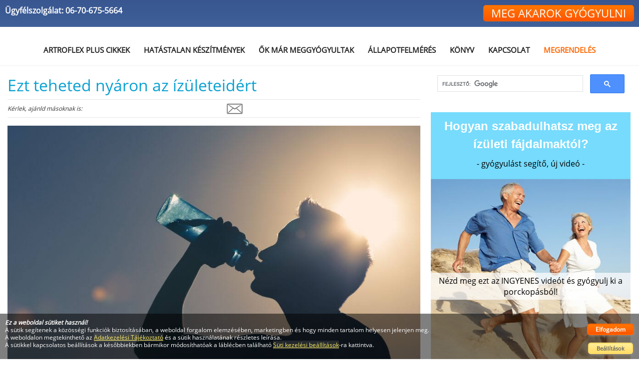

--- FILE ---
content_type: text/html; charset=utf-8
request_url: https://artroflex.hu/blog/ezt-teheted-nyaron-az-izuleteidert
body_size: 33206
content:
<!DOCTYPE html>
<html lang="hu">
<head>
<meta http-equiv="Content-Type" content="text/html; charset=utf-8">
<meta name="description" content="A melegben egyre fontosabb, hogy napi 3 liter folyadékot fogyasszunk el. Ez több szempontból is fontos a hőségben. Segít a megfelelő egészségügyi állapotot is.">
<meta name="viewport" content="width=device-width, initial-scale=1">
<meta name="facebook-domain-verification" content="j3skxhi46isyv7m4yarurdft8xuzmr">
<title>Ezt teheted nyáron az izületeidért</title>
<link rel="canonical" href="https://artroflex.hu/blog/ezt-teheted-nyaron-az-izuleteidert">
<link rel="preconnect" href="https://connect.facebook.net">
<link rel="preconnect" href="https://fonts.gstatic.com">
<link rel="preconnect" href="https://googleads.g.doubleclick.net">
<link rel="preconnect" href="https://www.facebook.com">
<link rel="preconnect" href="https://www.google.com">
<link rel="preconnect" href="https://www.googletagmanager.com">

<style>

@font-face{font-family:'Open Sans';font-display:swap;font-style:normal;font-weight:400;src:local('Open Sans Regular'),local(OpenSans-Regular),url(https://fonts.gstatic.com/s/opensans/v15/mem8YaGs126MiZpBA-UFWZ0bbck.woff2) format("woff2");unicode-range:U+1F00-1FFF}
@font-face{font-family:'Open Sans';font-display:swap;font-style:normal;font-weight:400;src:local('Open Sans Regular'),local(OpenSans-Regular),url(https://fonts.gstatic.com/s/opensans/v15/mem8YaGs126MiZpBA-UFVp0bbck.woff2) format("woff2");unicode-range:U+0370-03FF}
@font-face{font-family:'Open Sans';font-display:swap;font-style:normal;font-weight:400;src:local('Open Sans Regular'),local(OpenSans-Regular),url(https://fonts.gstatic.com/s/opensans/v15/mem8YaGs126MiZpBA-UFW50bbck.woff2) format("woff2");unicode-range:U+0100-024F,U+0259,U+1E00-1EFF,U+2020,U+20A0-20AB,U+20AD-20CF,U+2113,U+2C60-2C7F,U+A720-A7FF}
@font-face{font-family:'Open Sans';font-display:swap;font-style:normal;font-weight:400;src:local('Open Sans Regular'),local(OpenSans-Regular),url(https://fonts.gstatic.com/s/opensans/v15/mem8YaGs126MiZpBA-UFVZ0b.woff2) format("woff2");unicode-range:U+0000-00FF,U+0131,U+0152-0153,U+02BB-02BC,U+02C6,U+02DA,U+02DC,U+2000-206F,U+2074,U+20AC,U+2122,U+2191,U+2193,U+2212,U+2215,U+FEFF,U+FFFD}
html{font-size:100%;overflow-y:scroll;-webkit-text-size-adjust:100%;-ms-text-size-adjust:100%}
body{margin:0;font-size:100%;-webkit-touch-callout:none;-webkit-user-select:none;-khtml-user-select:none;-moz-user-select:none;-ms-user-select:none;user-select:none}
a,a:visited{color:#0CA1D2;text-decoration:underline}
a:hover{color:#249;text-decoration:none}
a:focus{outline:0}
a:hover,a:active{outline:0}
b,strong{font-weight:700}
small{font-size:85%}
sub,sup{font-size:75%;line-height:0;position:relative;vertical-align:baseline}
sup{top:-.5em}
sub{bottom:-.25em}
ul,ol{margin:1em 0;padding:0 0 0 20px}
dd{margin:0 0 0 40px}
nav ul,nav ol{list-style:none;list-style-image:none;margin:0;padding:0}
img{border:0;-ms-interpolation-mode:bicubic;vertical-align:middle}
svg:not(:root){overflow:hidden}
form{margin:0}
fieldset{border:0;margin:0;padding:0}
legend{border:0;margin-left:-7px;padding:0}
button,input,select,textarea{font-size:100%;margin:0;vertical-align:baseline;vertical-align:middle}
button,input[type="button"],input[type="reset"],input[type="submit"]{cursor:pointer;-webkit-appearance:button;overflow:visible}
input[type="checkbox"],input[type="radio"]{box-sizing:border-box;padding:0}
input[type="search"]{-webkit-appearance:textfield;-moz-box-sizing:content-box;-webkit-box-sizing:content-box;box-sizing:content-box}
input[type="search"]::-webkit-search-decoration{-webkit-appearance:none}
button::-moz-focus-inner,input::-moz-focus-inner{border:0;padding:0}
iframe{border:0}
html{overflow-y:auto;background-color:transparent;height:100%}
body{position:relative;height:100%}
body,div,img,p,button,input,select,textarea,ul,li,a{box-sizing:border-box}
body{font-family:'Open Sans',sans-serif;font-size:1.25em;font-weight:400;line-height:1.4em;padding:0;background-color:#FFF}
#main{width:100%;max-width:1920px;margin:0 auto}
#topbar{position:relative;height:54px;width:100%;background-color:#3c5b92;background-image:linear-gradient(to bottom,#395690,#3e6099);display:block;z-index:9}
.topbar{max-width:1280px;padding:10px 10px 0;margin:0 auto}
a.topbar-link{font-size:16px;float:left}
a.topbar-link:link,a.topbar-link:visited,a.topbar-link:active{color:#FFF;text-decoration:none}
a.topbar-link:hover{color:#AEF}
a.topbar-button{font-size:22px;font-weight:300;text-transform:uppercase;border:1px solid #e60;border-radius:5px;padding:7px 15px 8px;display:inline-block;text-align:center;line-height:16px;float:right}
a.topbar-button:link,a.topbar-button:visited,a.topbar-button:active{background-image:linear-gradient(to bottom,#f70,#f50);color:#FFF;text-decoration:none}
a.topbar-button:hover{background-image:linear-gradient(to bottom,#F70,#E50);box-shadow:0 0 20px 0 rgba(255,255,255,.5);border:1px solid #F60}
.topbar .telszam {font-size:16px;font-weight: 700;color:#FFF;display:inline-block;float:left;}
.topbar .telszam a:link,.topbar .telszam a:visited,.topbar .telszam a:active{color:#FFF;text-decoration:none}
.topbar .telszam a:hover{color:#AEF}
#header{display:none}
body.home #header{display:block}
#footer{border-top:2px solid #F9F9F9}
.header{color:#000;width:100%;margin:0;padding:0;background-color:#fff}
.content{color:#000;width:100%;padding:5px 15px 25px;min-height:360px;max-width:1280px;margin:0 auto}
.footer{background-color:#3c5b92;background-image:linear-gradient(to bottom,#3a5990,#1c3462);color:#FFF;width:100%;padding:10px 20px}
.navigation-top{font-size:.8em;text-align:right;background-color:#212121;border-bottom:3px solid #DAA520;color:#666}
.navigation-top a{color:#CCC;text-decoration:none;display:inline-block;margin:5px 10px;padding:2px 4px}
.navigation-top a:hover{text-shadow:0 0 5px #EEE}
.header-container{display:block;margin:0 auto;width:100%;max-width:1280px;margin:0 auto}
.header-image{width:100%;overflow:hidden;position:relative;width:100%;height:auto;padding-bottom:40%}
.header-image-caption{position:absolute;left:0;top:0;height:100%;width:100%;z-index:1}
.header-image img{position:absolute;top:0;left:0;width:100%;height:auto;display:block;margin:0;z-index:2}
#site-title{position:absolute;top:50%;margin:0 auto;color:#fff;text-align:center;width:100%;z-index:3}
#site-title .read-more{position:relative;font-size:.8em;text-transform:uppercase;color:#fff;margin:10px 0;text-shadow:1px 1px 1px rgba(0,0,0,.75)}
#site-title #to-intro{position:relative;width:54px;height:54px;margin:0 auto;border:2px solid #fff;-webkit-box-sizing:border-box;-moz-box-sizing:border-box;box-sizing:border-box;-webkit-border-radius:50%;-moz-border-radius:50%;-ms-border-radius:50%;-o-border-radius:50%;border-radius:50%;cursor:pointer}
#site-title #to-intro:after{content:"";background:url(https://artroflex.hu/img/to-intro.png) no-repeat;width:16px;height:20px;position:absolute;left:0;right:0;text-align:center;margin:auto;top:0;bottom:0;animation:infinitive 1s linear infinite}
@-webkit-keyframes infinitive {
25%{top:-6px}
75%{top:6px}
}
@keyframes infinitive {
25%{top:-6px}
75%{top:6px}
}
.navcontent{position:relative;width:100%;height:76px;margin:0;padding:0;padding-top:22px;background-color:#FFF;box-shadow:0 1px 2px 2px rgba(192,192,192,.1);z-index:9}
.navigation{width:100%;padding:0;background-color:#FFF;max-width:1280px;margin:0 auto}
ul.menu{height:40px;margin:0;padding:0;display:block;text-align:center;}
ul.menu li{font-size:15px;font-weight:700;line-height:22px;text-align:center;vertical-align:middle;text-transform:uppercase;list-style:none;height:36px;padding:0;position:relative;display:inline-block;}
ul.menu li a{color:#222;text-transform:uppercase;text-decoration:none;display:inline-block;margin:5px}
ul.menu li a:hover{border-bottom:4px solid #76DBFC}
ul.menu li.active{background-color:#fff;color:#f60}
ul.menu li.active a{color:#f60}
ul.menu li.active a:hover{border-bottom:0}
ul.menu li a,ul.menu li.active a{padding:2px}
ul.menu li:first-child{margin-left:0}
ul.menu li:last-child{margin-right:0}
ul.menu li.emph a{color:#f60}
ul.menu li.emph a:hover{color:#222;border-bottom:4px solid #76DBFC;}
.artroflex{font-size:1.25em;font-weight:700;font-style:italic;letter-spacing:1px}
.gomb{border:2px solid #FFF;padding:0 8px 0 0;border-radius:30px;-webkit-border-radius:30px;-moz-border-radius:30px;-khtml-border-radius:30px}
.gomb img{margin:0 5px 3px 4px}
ul.mobile-menu{text-align:left;margin:0;padding:0;display:none}
ul.mobile-menu li{text-align:right;height:40px;background-color:#fff;list-style:none;color:#212121;cursor:pointer;padding:0;margin:0;font-size:1.2em;font-weight:700;text-transform:uppercase;letter-spacing:.1em}
ul.mobile-menu li .list{font-size:1.4em;color:#212121;margin-right:10px}
ul.mobile-menu li span{display:inline-block;margin-top:6px}
span.span-artroflex-mobile{font-size:16px;font-weight:700;font-style:italic;color:#f60;display:inline-block;float:left;padding:2px 10px;margin-left:10px}
.left{text-align:left!important}
.center{text-align:center!important}
.right{text-align:right!important}
.red{color:#E2001A!important}
.yellow{color:#FF6!important}
.red{color:#E2001A!important}
.white{color:#FFF!important}
.c654{color:#0CA1D2!important}
.gold{color:#DAA520!important}
.small{font-size:.8em!important}
h1{font-size:2em;font-weight:400;line-height:1.25em;color:#0CA1D2}
h2{font-size:1.5em;font-weight:400;line-height:1.5em;color:#0CA1D2}
h3{font-size:1.25em;font-weight:400;line-height:1.5em;color:#21409A}
.content p{text-align:justify;line-height:1.4}
.content li{text-align:justify;line-height:1.4;margin:0 0 .75em}
.content img{max-width:100%;width:100%}
table.t1{border:0;border-collapse:separate;border-spacing:5px;background-color:transparent;width:100%;max-width:580px;margin:40px auto}
.t1 tr{background-color:#fff}
.t1 tr.even{background-color:#def}
.t1 td{text-align:center;padding:10px;border:1px solid #6e664f;border-radius:5px}
.t1 td.td1{width:130px}
.t2.t1 tr{background-color:#EDF;color:#333}
.t2.t1 tr.even{background-color:#9AF;color:#003}
.t2.t1 td{border:1px solid #669;border-radius:5px}
.idezet{border:2px solid #654;border-radius:10px;padding:15px;margin:0 10px}
.ar{background:#6E664F;background-image:linear-gradient(to bottom,#654,#986);color:#FFF;margin:20px 0;padding:10px;border-radius:1em;-webkit-border-radius:1em;-moz-border-radius:1em;-khtml-border-radius:1em}
.js-error{position:absolute;left:0;top:0;height:30px;width:100%;background-color:#FFD700;text-align:center;z-index:9}
.submit{font-size:1.6em;font-weight:700;color:#FFF;text-shadow:2px 2px #CC3C00;background-image:linear-gradient(to bottom,#f70,#f50);box-shadow:2px 2px 4px 0 rgba(140,140,140,.8);border:2px solid #f60;border-radius:5px;width:100%;padding:12px 16px}
.submit:hover{background-image:linear-gradient(to bottom,#F70,#e50);box-shadow:0 0 60px 0 rgba(255,255,255,.8);border:2px solid #F60}
a.submit{color:#FFF;text-decoration:none;display:inline-block;text-align:center;line-height:1.6em}
.cikk-short{background:transparent url(https://artroflex.hu/img/lines.png) repeat-x scroll center bottom / 8px 8px;cursor:pointer;padding:9px 10px 30px;margin:0 0 40px}
.cikk-short h2{font-size:1.75em;font-weight:400;text-align:left;color:#0CA1D2;margin:0 0 10px}
.cikk-short p{padding:0;margin:0 0 10px}
.cikk-short h2 a,.cikk-short h2 a:visited{color:#0CA1D2;text-decoration:none}
.cikk-short h2 a:hover{color:#249}
.more{font-size:.8em;color:#0CA1D2}
.more:hover{color:#249}
.cikk h1{font-size:2em;font-weight:400;text-align:left;color:#0CA1D2;margin:.5em 0 .25em}
.cikk h2{font-size:1.5em;font-weight:400;line-height:1.25em;color:#21409A}
.social-share{border-top:1px solid #E6E6E6;border-bottom:1px solid #E6E6E6;vertical-align:middle;padding:5px 0;margin-bottom:10px}
.social-share:before,.social-share:after{content:"";display:table}
.social-share:after{clear:both}
.social-share .share-label{font-size:.75em;font-weight:400;font-style:italic;color:#333;margin-right:10px;display:inline-block}
.social-share .fb-like,.social-share .fb-send{display:inline-block;-webkit-animation:fadein 1s;animation:fadein 1s}
.social-share .mailto{-webkit-animation:fadein 1.2s;animation:fadein 1.2s}
.related{background:transparent url(https://artroflex.hu/img/lines.png) repeat scroll 0 0 / 8px 8px;margin:25px 0;padding:16px;text-align:center}
.wrap{text-align:left;background-color:#FFF;padding:20px}
.widget-title{font-size:0.8em;background:transparent url(https://artroflex.hu/img/lines.png) repeat-x scroll center bottom;font-weight:900;margin-bottom:16px;padding-bottom:16px;text-align:center;text-transform:uppercase;color:#6e664f}
.dr-widget ul li{font-size:.75em;line-height:1em}
.dr-widget ul li:after {content: "";display: table;clear: both;}
.dr-widget ul{padding:0}
.dr-widget ul > li{list-style-type:none;text-indent:0;margin-bottom:35px}
img.dr-thumbnail{border:1px solid #D5D5D5;margin-right:10px;max-width:50px;max-height:50px;float:left}
.dr-stats{font-style:italic;color:#666;padding:0;margin:0}
.youtube-container{position:relative;display:block;margin:20px auto 10px;width:100%;max-width:600px}
.youtube-player{position:relative;display:block;overflow:hidden;width:100%;height:0;cursor:pointer;margin:0;padding:0;padding-bottom:56.25%;border:0;-webkit-border-radius:.5em;-moz-border-radius:.5em;border-radius:.5em;border:0;-webkit-border-radius:.5em;-moz-border-radius:.5em;border-radius:.5em}
img.youtube-thumb{position:absolute;top:0;left:0;bottom:0;right:0;width:100%;height:100%}
div.play-button{position:absolute;left:calc(50% - 35px);top:calc(50% - 24px);width:70px;height:49px;margin:0;background:url(https://artroflex.hu/img/youtube-style-play-button.png) no-repeat;background-size:100% 100%;}
div.play-button:hover{background:url(https://artroflex.hu/img/youtube-style-play-button-hover.png) no-repeat;}
.youtube-player:hover div.play-button{background:url(https://artroflex.hu/img/youtube-style-play-button-hover.png) no-repeat;background-size:100% 100%;}
.youtube-iframe{width:100%;height:100%;position:absolute;top:0;left:0;bottom:0;right:0}
#youtube-iframe{width:100%;height:100%;position:absolute;top:0;left:0;bottom:0;right:0}

.youtube-player-title {font-family:arial;font-size:16px;line-height:40px;position:absolute;left:0;top:0;width:100%;height:60px;background-image:linear-gradient(to bottom, #444, transparent);color:#fff;padding:5px;overflow:hidden;white-space:nowrap;word-wrap:normal;text-overflow:ellipsis;z-index:5;}
.youtube-player-bottom{position:absolute;left:2%;bottom:0;width:96%;height:40px;border-top:4px solid rgba(240, 240, 240, 0.5);z-index:5;}
.youtube-player-bottom .tri-ico {position:absolute;left:25px;bottom:10px;width:0;height:0;border-style:solid;border-width:10px 0 10px 20px;border-color:transparent transparent transparent rgba(255, 255, 255, .5);}

.youtube-player.active .youtube-player-title{display:none;}
.youtube-player.active .youtube-player-bottom{display:none;}

.youtube-player-title-inner{position:absolute;left:0;top:0;background-color:rgb(0,0,0,.5);width:0;height:60px;border-radius:30px 0 6px 30px;z-index:-1;transition: width 1s;transition-timing-function: ease-in-out;}
.youtube-player-title:hover .youtube-player-title-inner{width:95%;}

.youtube-player:hover .youtube-player-bottom{border-color:rgba(240, 240, 240, .6);}
.youtube-player:hover .youtube-player-bottom .tri-ico {border-color:transparent transparent transparent rgba(255, 255, 255, .9);}
.youtube-player-bottom:before {content:'-';color:transparent;position:absolute;left:0;top:-4px;background-color:#d00;width:4px;height:4px;}

@media only screen and (max-width:480px){
	div.play-button{position:absolute;left:calc(50% - 28px);top:calc(50% - 17px);width:56px;height:35px;background-size:56px 35px;margin:0;}
}

a.button:active,a.button:link,a.button:visited{display:inline-block;text-align:center;vertical-align:top;font-size:1em;font-weight:600;color:#FFF;text-decoration:none;background-color:#D00;border:0;border-radius:.5em;-webkit-border-radius:.5em;-moz-border-radius:.5em;-khtml-border-radius:.5em;padding:10px 20px;margin:5px}
a.button.k:active,a.button.k:link,a.button.k:visited{color:#FFF;background-color:#00D;background-image:linear-gradient(to bottom,#47E,#36D);box-shadow:2px 2px 4px 0 rgba(100,100,100,.8);border:2px solid #47E}
a.button.k:hover{background-image:linear-gradient(to bottom,#69f,#36D);border:2px solid #69F;box-shadow:2px 2px 10px 0 rgba(100,100,100,.8)}
a.button.z:active,a.button.z:link,a.button.z:visited{font-family:Verdana,Geneva,sans-serif;color:#FFF;background-color:#090;background-image:linear-gradient(to bottom,#0F0,#090);border:2px solid #0D0}
a.button.z:hover{background-image:linear-gradient(to bottom,#0D0,#090);border:2px solid #0D0;box-shadow:0 0 60px 0 rgba(255,255,255,.8)}
a.button.ared:active,a.button.ared:link,a.button.ared:visited{font-size:1.25em;box-shadow:2px 2px 4px 0 rgba(140,140,140,.8);border:2px solid #d00}
a.button.ared:hover{box-shadow:0 0 60px 0 rgba(255,255,255,.8);border:2px solid #d00}
a.button.orange:active,a.button.orange:link,a.button.orange:visited{font-size:1.25em;color:#FFF;text-shadow:2px 2px #CC3C00;background-image:linear-gradient(to bottom,#f70,#f50);box-shadow:2px 2px 4px 0 rgba(140,140,140,.8);border:2px solid #f60}
a.button.orange:hover{background-image:linear-gradient(to bottom,#F70,#e50);box-shadow:0 0 20px 5px rgba(255,255,255,.8);border:2px solid #F60}
a.button.orange.cta:active,a.button.orange.cta:link,a.button.orange.cta:visited{font-size:1.0em;color:#FFF;text-shadow:1px 1px #CC3C00;background-image:linear-gradient(to bottom,#f70,#f50);box-shadow:2px 2px 4px 0px rgba(0,0,0,.5);border:2px solid #f60}
a.button.orange.cta:hover{background-image:linear-gradient(to bottom,#f70,#e50);box-shadow:2px 2px 0px 0px rgba(0,0,0,.25);border:2px solid #f60}
.play:before{content:'\25B6';padding:2px 5px 2px 10px;margin-right:10px;border:2px solid #FFF;-webkit-border-radius:50%;-moz-border-radius:50%;-ms-border-radius:50%;-o-border-radius:50%;border-radius:50%}
.down:before{content:'\2913';margin-right:10px}
.span-play{display:inline-block;padding:3px 5px 3px 10px;margin-right:10px;border:2px solid #FFF;-webkit-border-radius:50%;-moz-border-radius:50%;-ms-border-radius:50%;-o-border-radius:50%;border-radius:50%}
div.order-form,div.order-form table{max-width:100%;margin:0 auto}
div.order-form{width:640px;font-size:.9em;font-family:Verdana,Geneva,sans-serif;line-height:1.2em;padding:20px;background-color:#FFF;border:4px solid #CA0000;border-radius:20px}
div.order-form table td{font-family:Verdana,Geneva,sans-serif;padding:0}
div.order-form input[type=text]{font-family:Verdana,Geneva,sans-serif;background-color:#FFF;border:1px solid #D5D5D5;box-shadow:0 1px 1px rgba(0,0,0,.075) inset;transition:border .2s linear 0s,box-shadow .2s linear 0s;display:inline-block;height:30px;width:100%;padding:2px 3px;color:#444;border-radius:3px;margin:0 0 4px}
div.order-form textarea{font-family:Verdana,Geneva,sans-serif;background-color:#FFF;border:1px solid #D5D5D5;box-shadow:0 1px 1px rgba(0,0,0,.075) inset;transition:border .2s linear 0s,box-shadow .2s linear 0s;display:inline-block;width:100%;padding:2px 3px;color:#444;border-radius:3px}
div.order-form a.submit:active,div.order-form a.submit:link,div.order-form a.submit:visited{font-family:Verdana,Geneva,sans-serif;font-size:1em;color:#FFF;background-color:#090;background-image:linear-gradient(to bottom,#0C0,#080);border:2px solid #0C0;text-shadow:0 0 #000}
div.order-form a.submit:hover{background-image:linear-gradient(to bottom,#0F0,#090);border:2px solid #0F0;box-shadow:2px 2px 10px 0 rgba(155,155,155,.8)}
.order2{max-width:640px;padding:20px 0;border-radius:1em;-webkit-border-radius:1em;-moz-border-radius:1em;-khtml-border-radius:1em}
.order2 .ar{background:#C00;background-image:linear-gradient(to bottom,#A00,red);color:#FF0;margin:20px 0;padding:20px 5px;border-radius:1em;-webkit-border-radius:1em;-moz-border-radius:1em;-khtml-border-radius:1em}

.big-radio {display: none;}
.big-radio + div.label {-webkit-appearance: none; background-color: #fafafa; border: 1px solid #cacece; box-shadow: 0 1px 2px rgba(0,0,0,0.05), inset 0px -15px 10px 0 rgba(0,0,0,0.05); padding: 12px; border-radius: 50px; display: inline-block; position: relative; }
.big-radio:checked + div.label:after {content: ' '; width: 18px; height: 18px; border-radius: 50px; position: absolute; top: 3px; background: #696; box-shadow: inset 0px 0px 10px rgba(0,0,0,0.3); text-shadow:none; left: 3px; font-size: 32px;}
.big-radio:checked + div.label {background-color: #fefefe; color: #99a1a7; border: 1px solid #adb8c0; box-shadow: 0 1px 2px rgba(0,0,0,0.05), inset 0px -15px 10px 0 rgba(0,0,0,0.05), inset 15px 10px 0 rgba(255,255,255,0.1), inset 0px 0px 10px rgba(0,0,0,0.1);}
.big-radio + div.label:active, .big-radio:checked + div.label:active {box-shadow: 0 1px 2px rgba(0,0,0,0.05), inset 0px 1px 3px rgba(0,0,0,0.1);}

.big-checkbox {display: none;}
.big-checkbox + div.label {background-color: #fafafa;border: 1px solid #cacece;box-shadow: 0 1px 2px rgba(0,0,0,0.05), inset 0px -15px 10px 0 rgba(0,0,0,0.05);padding: 14px;border-radius: 3px;display: inline-block;position: relative;}
.big-checkbox + div.label:active, .big-checkbox:checked + div.label:active {box-shadow: 0 1px 2px rgba(0,0,0,0.05), inset 0px 1px 3px rgba(0,0,0,0.1);}
.big-checkbox:checked + div.label {background-color: #fefefe;border: 1px solid #adb8c0;box-shadow: 0 1px 2px rgba(0,0,0,0.05), inset 0px -15px 10px 0 rgba(0,0,0,0.05), inset 15px 10px 0 rgba(255,255,255,0.1);color: #99a1a7;}
.big-checkbox:checked + div.label:after {content: '\2714';font-size: 24px;position: absolute;top: 0px;left: 5px;color: #696;}

.aszf-check{background:#FFF;border:0;padding:10px}
.aszf-check-alert{background:red;color:#EEE;border:2px solid red;-moz-border-radius:6px;-webkit-border-radius:6px;border-radius:6px;padding:10px}
a.bl,a.bl:visited{color:#222;text-decoration:underline}
a.bl:hover{color:#00C}
.aszf{font-size:.8em;color:#EEE;margin:0 0 1em}
.aszf a, .aszf a:visited{color:#eee;text-decoration:underline}
.aszf a:hover{color:#fff;text-decoration:none;}
.copy{font-size:.8em;font-style:italic;color:#E60;margin:0 0 1em}

#modal,#modal .underlay{top:0;left:0;right:0;bottom:0;width:100%;height:100%;box-sizing:border-box;position:fixed;z-index:99}
#modal .underlay{background-color:rgba(0,0,0,0.5);cursor:context-menu;-webkit-animation:fadein .5s;animation:fadein .5s;z-index:998}
#modal .modal{width:900px;max-width:95%;height:500px;min-height:500px;max-height:95%;background-color:#FFF;z-index:999;position:absolute;margin:auto;top:0;right:0;bottom:0;left:0;border:2px solid #900;-webkit-animation:popin .3s;animation:popin .3s}
#modal .modal{border-radius:.5em;-webkit-border-radius:.5em;-moz-border-radius:.5em;-khtml-border-radius:.5em;}
#modal .modal-close{z-index:1001;float:right;text-align:right;font-size:.8em;line-height:1em;padding:3px 6px;margin:3px;}
#modal .modal-close p{font-family:arial;font-size:1.75em;font-weight:400;color:#999;margin:0;padding:0;cursor:pointer;display:inline-block}
#modal .modal-close p:hover{color:#666;}
#modal .modal-body{padding:0 6px 0 3px}
#modal .button{font-size:1em;font-weight:700;background-color:#47E;background-image:linear-gradient(to bottom,#47E,#36D);box-shadow:2px 2px 4px 0 rgba(100,100,100,.8);color:#FFF;border:2px solid #47E;border-radius:.3em;-webkit-border-radius:.3em;-moz-border-radius:.3em;-khtml-border-radius:.3em;cursor:pointer;padding:3px 12px;max-width:90%;transition:all .2s;margin:10px auto}
#modal .button:hover,#modal .button:active{background:#FFF;color:#47E;box-shadow:2px 2px 10px 0 rgba(100,100,100,.8)}
#modal iframe{width:100%;height:100%;min-height:400px}

@media only screen and (max-width:480px) {#modal .modal{width:480px;max-width:100%;height:600px;min-height:calc(100% - 10px);max-height:100%;} #modal iframe{height:540px;max-height:calc(100% - 70px);}#modal .button{margin:4px auto;}}

#ep-modal{display:none;position:fixed;z-index:1000}
#ep-modal,#ep-modal .ep-underlay{top:0;left:0;width:100%;height:100%}
#ep-modal .ep-underlay{position:absolute;background-color:rgba(50,85,85,0.9);cursor:context-menu;-webkit-animation:fadein .5s;animation:fadein .5s;z-index:1001}
#ep-modal .ep-modal{width:780px;max-width:95%;height:540px;min-height:540px;max-height:95%;background-color:#FFF;z-index:1002;position:absolute;margin:auto;top:0;right:0;bottom:0;left:0;border:2px solid #ae8164;box-shadow:0 0 2px 0 rgba(0,0,0,.5);border-radius:10px;-webkit-animation:popin .3s;animation:popin .3s}
#ep-modal .ep-modal-close{z-index:1003;position:absolute;top:3px;right:0;text-align:left;padding:1px 5px;background-color:#FFF}
#ep-modal .ep-modal-close p{font-family:arial;font-size:1.5em;font-weight:400;color:#444;margin:0;padding:0;cursor:pointer;display:inline-block}
#ep-modal .ep-modal-close p:hover{color:#d00;}
#ep-modal .ep-modal-title{z-index:1003;background-color:#FFF;padding:5px;margin:0;border-radius:4px 4px 0 0;text-align:center}
#ep-modal .ep-modal-title h3{font-size:1.5em;font-weight:600;line-height:1.25em;color:#69d;margin:10px 5px 5px 5px;}
#ep-modal .ep-modal-body{z-index:1003;padding:0 15px}
#ep-modal .ep-modal-body .group{display:flex;align-items:center}
#ep-modal .ep-modal-body .left-div{width:350px;max-width:49%;padding:15px 0;margin:0;display:inline-block}
#ep-modal .ep-modal-body .left-div img{max-width:90%}
#ep-modal .ep-modal-body .right-div{width:49%;max-width:49%;padding:0 10px;margin:0;display:inline-block}
#ep-modal .ep-modal-body .right-div h3{font-size:1.5em;font-weight:400;color:#d27;margin:.6em .2em}
#ep-modal .ep-modal-body .right-div p{font-size:0.8em;}
#ep-modal .ep-modal-body .right-div img{max-width:90%}

#ep-modal .ep-modal-body .right-div form input[type=text]{font-size:0.9em;height:auto;border:2px solid #ccc;padding:6px 12px;margin:0 auto 10px auto;width:300px;outline:0;}
#ep-modal .ep-modal-body .right-div form input[type=text]:focus{border-color:#69d;}
#ep-modal .ep-modal-body .right-div .ep-submit, #ep-modal .ep-modal-body .right-div form input[type=text]{box-sizing: border-box;-webkit-font-smoothing:antialiased;border-radius:.25em;-webkit-border-radius:.25em;-moz-border-radius:.25em;-khtml-border-radius:.25em;}
#ep-modal .ep-modal-body .right-div .ep-submit {font-family:arial;font-weight:600;font-size:1.15em;color:#FFF;text-shadow:2px 2px #CC3C00;background-image:linear-gradient(to bottom,#f70,#f50);box-shadow:2px 2px 4px 0 rgba(140,140,140,.8);border:2px solid #f60;cursor:pointer;padding:6px 12px;margin:10px auto;width:300px;}
#ep-modal .ep-modal-body .right-div .ep-submit:hover{background-image:linear-gradient(to bottom,#F70,#e50);box-shadow:0 0 20px 5px rgba(255,255,255,.8);border:2px solid #F60}

@media only screen and (max-width:768px) {
  #ep-modal .ep-modal{height:95%;min-height:calc(100% - 25px);max-height:100%;overflow-y:auto;}
  #ep-modal .ep-modal-body .left-div{width:100%;max-width:100%;display:block}
  #ep-modal .ep-modal-body .left-div img{max-width:75%}
  #ep-modal .ep-modal-body .right-div{width:100%;max-width:100%;display:block}
  #ep-modal .ep-modal-body .right-div img{max-width:50%}
}
@media only screen and (max-width:480px) {
  #ep-modal .ep-modal{max-width:98%}
}

@-webkit-keyframes fadein {
0%{opacity:0}
100%{opacity:1}
}
@-ms-keyframes fadein {
0%{opacity:0}
100%{opacity:1}
}
@keyframes fadein {
0%{opacity:0}
100%{opacity:1}
}
@-webkit-keyframes popin {
0%{-webkit-transform:scale(0);transform:scale(0);opacity:0}
85%{-webkit-transform:scale(1.05);transform:scale(1.05);opacity:1}
100%{-webkit-transform:scale(1);transform:scale(1);opacity:1}
}
@-ms-keyframes popin {
100%,85%{opacity:1}
0%{-ms-transform:scale(0);transform:scale(0);opacity:0}
85%{-ms-transform:scale(1.05);transform:scale(1.05)}
100%{-ms-transform:scale(1);transform:scale(1)}
}
@keyframes popin {
0%{-webkit-transform:scale(0);-ms-transform:scale(0);transform:scale(0);opacity:0}
85%{-webkit-transform:scale(1.05);-ms-transform:scale(1.05);transform:scale(1.05);opacity:1}
100%{-webkit-transform:scale(1);-ms-transform:scale(1);transform:scale(1);opacity:1}
}
.section{clear:both;padding:0;margin:0}
.group:before,.group:after{content:"";display:table}
.group:after{clear:both}
.group{} /* no transform! */
.col{display:block;float:left;margin:0 0 1% 1.6%}
.col:first-child{margin-left:0}
.span_2_of_2{width:100%}
.span_1_of_2{width:49.2%}
.span_3_of_3{width:100%}
.span_2_of_3{width:66.13%}
.span_1_of_3{width:32.26%}
.span_2_of_5{width:39.04%}
.span_3_of_5{width:59.36%}
@media only screen and (max-width: 1280px) {
body{font-size:1em}
#main{width:100%}
ul.menu li a,ul.menu li span,ul.menu li.active span{padding:8px 7px}
}
@media only screen and (max-width: 1200px) {
.navcontent{height:40px;padding-top:5px;}
ul.mobile-menu{display:block}
ul.menu{display:none;margin:0;padding:0;height:auto}
ul.menu li,ul.menu li:last-child{float:none;width:100%;margin:0;padding:0;border-top:1px solid #e6e6e6}
ul.menu li a,ul.menu li.active a,ul.menu li:last-child a{width:100%;padding:5px 0 0 0;margin:0}
ul.menu li:last-child{border-bottom:2px solid #ccc}
ul.menu li a:hover, ul.menu li.emph a:hover{color:#4AF;border-bottom:0 solid #4AE}
#li-artroflex{display:none;margin:0;padding:0;height:auto}
}
@media only screen and (max-width: 768px) {
.content{padding:12px}
#site-title{display:none}
}
@media only screen and (max-width: 660px) {
.col{margin:1% 0}
.span_2_of_2{width:100%}
.span_1_of_2{width:100%}
.span_3_of_3{width:100%}
.span_2_of_3{width:100%}
.span_1_of_3{width:100%}
.span_2_of_5{width:100%}
.span_3_of_5{width:100%}
}
@media only screen and (max-width: 600px) {
.topbar{padding:5px}
a.topbar-link,a.topbar-button{font-size:12px}
.topbar .telszam{font-size:12px}
}
@media only screen and (max-width: 480px) {
body{font-size:.9em}
.content{padding:8px}
.idezet{padding:10px;margin:0 3px}
table.t1{border-spacing:3px;margin:10px 0}
.t1 td{padding:5px;border-radius:3px}
.content img{float:none}
div.order-form{padding:0;border:0;border-radius:0;margin:0}
#topbar{height:80px}
a.topbar-link{float:none;display:block;margin:0 auto;width:100%}
a.topbar-button{float:none;display:block;margin:10px auto 0;width:200px}
.topbar .telszam{float:none;display:block;margin:0 auto;width:100%}
}
@media only screen and (max-width: 320px) {
.content{padding:6px}
}
.kezdolapiblokk{background:transparent url(https://artroflex.hu/img/lines.png) repeat-x scroll center bottom / 8px 8px;padding:0 10px 30px;margin:20px 0 40px}
.kezdolapiblokk h1{text-align:left;margin:15px 0 5px}
.kezdolapiblokk p{font-size:1em}
.oldalsavi{background-color:#fff;padding:0 20px}
.megrendelogomb{background-color:#ffd700;border-radius:15px}
.megrendelogomb a{color:#000}
.megrendelogomb a:hover{color:#fff}
.lablec{font-size:.8em;text-align:center}
.lablec a{color:#FFF;text-decoration:none;text-transform:uppercase}
.x-sidebar-widget{margin:0 auto 25px}
.x-sidebar-widget:before,.x-sidebar-widget:after{content:"";display:table}
.x-sidebar-widget:after{clear:both}
.x-sidebar-widget a{font-size:0.8em;}
.round-img{border:2px solid #ccc;border-radius:100%;-webkit-border-radius:100%;-moz-border-radius:100%;-khtml-border-radius:100%;background-color:#FFF;box-shadow:0 0 4px 0 rgba(140,220,255,.8);padding:10px 0;overflow:hidden;cursor:pointer}
.image{overflow:hidden;cursor:pointer}
.image img{-webkit-transform:scale(1);transform:scale(1);-webkit-transition:.3s ease-in-out;transition:.3s ease-in-out}
.image:hover img{-webkit-transform:scale(1.05);transform:scale(1.05)}
body.sticky #topbar{display:none}
body.sticky .navcontent{position:fixed;top:0;height:60px;margin:0;padding:0;padding-top:10px;box-shadow:0 0 25px 1px #eee}
@media only screen and (max-width: 1200px) {
body.sticky .navcontent{height:40px;padding-top:5px;}
}
body.sticky{padding-top:120px}
body.page.order #topbar{display:none}
body.page h2{font-size:1.5em;font-weight:400;line-height:1.5em;color:#21409A}
.pagination{margin:1em auto;text-align:center}
.pagination a,.pagination span{font-size:1em;background:#E5E5E5;color:#202020;text-decoration:none;padding:10px 15px;display:inline-block;margin:.25em 1px;-webkit-border-radius:3px;-moz-border-radius:3px;-ms-border-radius:3px;-o-border-radius:3px;border-radius:3px}
.pagination a:hover{background:#249;color:#FFF}
.pagination a.prev,.pagination a.next{background:#43DEFF;color:#21409A}
.pagination a.prev:hover,.pagination a.next:hover{background:#249;color:#FFF}
.pagination span.current{background:#A1EFFF}
#bottom-cta{position:relative;background:#76DBFC;width:100%;margin:0;padding:0}
.bottom-cta{color:#222;width:100%;margin:0;padding:5px 15px 25px;min-height:550px;max-width:1280px;margin:0 auto;z-index:2}
.bottom-cta h2{color:#222;margin-bottom:0}
.bottom-cta h3{color:#fff;text-transform:uppercase;margin:0}
.bottom-cta:after{content:'';font-size:18em;color:#63D6Fa;position:absolute;left:39%;top:34%;z-index:0;}
@-webkit-keyframes kzoom {
0%{transform:matrix(1,0,0,1,0,0)}
50%{transform:matrix(1.1,0,0,1.1,0,0)}
100%{transform:matrix(1,0,0,1,0,0)}
}
@keyframes kzoom {
0%{transform:matrix(1,0,0,1,0,0)}
50%{transform:matrix(1.1,0,0,1.1,0,0)}
100%{transform:matrix(1,0,0,1,0,0)}
}
@-webkit-keyframes updown {
25%{top:35%}
75%{top:33%}
}
@keyframes updown {
25%{top:34%}
75%{top:33%}
}
ul.checked-white li{font-size:.9em;list-style:none;margin:0 0 1em}
ul.checked-white li::before{content:'\2714';font-size:18px;background:#FFF;color:#43DEFF;padding:2px 5px;margin-right:10px;-webkit-border-radius:75%;-moz-border-radius:75%;-ms-border-radius:75%;-o-border-radius:75%;border-radius:75%}
.cta-dblue{font-size:1em;font-weight:700;color:#FFF;text-shadow:1px 1px #026;background-image:linear-gradient(to bottom,#249,#249);box-shadow:2px 2px 4px 0 rgba(140,140,140,.8);border:2px solid #249;-webkit-border-radius:.5em;-moz-border-radius:.5em;border-radius:.5em;padding:12px 16px}
.cta-dblue:hover{background-image:linear-gradient(to bottom,#35a,#249);color:#EEE;box-shadow:0 0 60px 0 rgba(255,255,255,.8);border:2px solid #249}
a.cta-dblue{color:#FFF;text-decoration:none;display:inline-block;text-align:center;line-height:1.6em}
.bottom-cta-img img{position:absolute;left:0;top:-35px;z-index:3}
@media only screen and (max-width: 1024px) {
.bottom-cta-img img{position:relative;left:0;top:25px;z-index:3}
.bottom-cta:after{content:""}
}
body.page.order #bottom-cta{display:none}
#navigation-bottom{position:relative;background:#76DBFC;width:100%;margin:0;padding:0}
.navigation-bottom{text-align:center;padding:30px 15px;max-width:1280px;margin:0 auto}
ul.bottom-menu{min-height:40px;margin:0 auto;padding:0}
ul.bottom-menu li{font-size:15px;line-height:22px;text-align:center;vertical-align:middle;text-transform:uppercase;list-style:none;height:36px;padding:0;position:relative;display:inline-block}
ul.bottom-menu li a{color:#249;text-transform:uppercase;text-decoration:none;display:inline-block;margin:5px}
ul.bottom-menu li a:hover{border-bottom:3px solid #fff}
ul.bottom-menu li.active,ul.bottom-menu li.active a{color:#fff}
ul.bottom-menu li.active a:hover{border-bottom:0}
ul.bottom-menu li a,ul.bottom-menu li.active a{padding:2px}
ul.bottom-menu li:first-child{margin-left:0}
ul.bottom-menu li:last-child{margin-right:0}
@media only screen and (max-width: 1200px) {
ul.bottom-menu li{float:none;display:block}
}
#navigation-bottom:before,#navigation-bottom:after{content:"";display:table;clear:both}
body.page.order #navigation-bottom{display:none}
#footer-content{background:#F9F9F9}
.footer-content{color:#222;width:100%;margin:0;padding:5px 15px 25px;min-height:100px;max-width:1280px;margin:0 auto}
@media only screen and (max-width: 380px) {
.facebook-content{display:none}
}
body.page.order #footer-content{display:none}
#cta-button-2{display:none}
@media screen and (max-width: 999px) {
#cta-button-1{display:none}
#cta-button-2{display:block}
}
@media screen and (min-width: 1000px) and (max-width: 1799px) {
#cta-button-1{display:block}
#cta-button-2{display:none}
}
@media screen and (min-width: 1800px) {
#cta-button-1{display:none}
#cta-button-2{display:block}
}
.ppclose{float:right;margin:6px;text-transform:uppercase;font-weight:700;font-size:22px;line-height:14px;color:#444;cursor:pointer}
.ppclose:hover{color:#999}
.progress-bar{padding:5px;height:40px}
.progress-bar > span.bar{height:100%;display:inline-block;overflow:hidden;position:relative;background-color:#0080C5;transition:500ms linear;-webkit-transition:500ms linear;-webkit-border-radius:10px 0 0 10px;-moz-border-radius:10px 0 0 10px;border-radius:10px 0 0 10px}
.progress-bar > span.bar:after{content:"Natura Vital Help";text-align:center;color:#669;top:0;left:0;right:0;bottom:0;z-index:1;position:absolute;background-size:50px 50px;overflow:hidden;animation:stripes-move 1s linear infinite;-webkit-animation:stripes-move 1s linear infinite;background-image:-webkit-linear-gradient(135deg,rgba(255,255,255,.2) 25%,transparent 25%,transparent 50%,rgba(255,255,255,.2) 50%,rgba(255,255,255,.2) 75%,transparent 75%,transparent);background-image:linear-gradient(-45deg,rgba(255,255,255,.2) 25%,transparent 25%,transparent 50%,rgba(255,255,255,.2) 50%,rgba(255,255,255,.2) 75%,transparent 75%,transparent)}
@-webkit-keyframes stripes-move {
0%{background-position:0 0}
100%{background-position:50px 50px}
}
@keyframes stripes-move {
0%{background-position:0 0}
100%{background-position:50px 50px}
}
.progress-bar > span.bar:after{-webkit-animation:stripes-move 2s linear infinite;animation:stripes-move 2s linear infinite}
.progress-bar > span.val{font-size:16px;margin-left:10px;height:100%;display:inline-block;overflow:hidden;position:relative}

img.lazy, img.dlazy {display:inline-block;}
.cikk img.lazy, .cikk-short img.lazy {width:100%;height:auto;}

.pe-box{border:2px solid transparent;box-shadow: 2px 2px 2px 2px rgba(0,0,0,.15);border-radius:.25em;-webkit-border-radius:.25em;-moz-border-radius:.25em;-khtml-border-radius:.25em;margin:30px 0;}
.pe-box:hover{border:2px solid #6c6;}
.pe_allow_btn, .pe_close_btn{font-size: 15px;line-height: 30px;box-shadow: 0 1px 3px 0 rgba(0,0,0,.2), 0 1px 1px 0 rgba(0,0,0,.14), 0 2px 1px -1px rgba(0,0,0,.12);padding: 0 5px;margin:10px;}
.pe_allow_btn{background-color:#2ecc71;color:#fff;}
.pe_close_btn{background-color:#ffffff;color:#000;}

a.button.pe_allow_btn:active,a.button.pe_allow_btn:link,a.button.pe_allow_btn:visited{font-size:1.0em;color:#FFF;background-image:linear-gradient(to bottom,#2ecc71,#3c7);border:0;border-radius:.25em;-webkit-border-radius:.25em;-moz-border-radius:.25em;-khtml-border-radius:.25em;padding:5px 15px;margin:10px}
a.button.pe_allow_btn:hover{box-shadow: 2px 2px 3px 3px rgba(0,0,0,.25);}

.contact-form-div input[type=text], .contact-form-div input[type=email], .contact-form-div textarea {font-family:'Open Sans',sans-serif;font-size:16px;-webkit-appearance:none;padding:2px 3px;border:1px solid #444;border-radius:2px;box-sizing: border-box;margin:0 0 10px 0;}
.contact-form-div input[type=text]:hover, .contact-form-div input[type=email]:hover, .contact-form-div textarea:hover {border-color:#69d;}
.contact-form-div input[type=text]:focus, .contact-form-div input[type=email]:focus, .contact-form-div textarea:focus {outline:0;border-color:#69d;}

.contact-form-h3{font-weight:600;color:#000;}

.contact-form-group{display: flex; align-items: flex-start;}
.contact-form-group:before,.contact-form-group:after{content:"";display:table}
.contact-form-group:after{clear:both}

@media only screen and (max-width:660px){
  .contact-form-group{display: block; align-items:initial;}
}

a.out-link, a.out-link:link, a.out-link:active, a.out-link:visited {font-size:1em;color:#212121;cursor:pointer;text-decoration:underline;}
a.out-link:hover {color:#0CA1D2;}

ul.greenchk, ul.redchk {padding:0;}
ul.greenchk li{background:url('https://artroflex.hu/img/0.png') no-repeat;padding:0 20px 20px 40px;}
ul.redchk li{background:url('https://artroflex.hu/img/18.png') no-repeat;padding:0 20px 20px 40px;}

#cookie-notice {position:fixed;left:0px;right:0px;bottom:0px;background-color:rgba(0,0,0,0.5);text-align:center;z-index:9;display:none;}
.cn-close {float:right;text-align:center;margin:10px 0 0 0;}
.cn-container {font-size:0.75em;line-height:1.25em;text-align:left;padding:10px;width:100%;max-width:1280px;margin: 0 auto;display:inline-block;}
.cn-container a, .cn-container a:visited{color:#fe6;text-decoration:underline;background-color:rgba(255,255,240,0.1);}
.cn-container a:hover{color:#fff;text-decoration:none;}
.cn-text {text-align:left;color:#FFF;}

a.cn-button:active,a.cn-button:link,a.cn-button:visited{display:inline-block;text-align:center;vertical-align:top;font-size:1.0em;font-weight:600;color:#FFF;text-decoration:none;background-color:#f90;border:0;border-radius:.5em;-webkit-border-radius:.5em;-moz-border-radius:.5em;-khtml-border-radius:.5em;padding:2px 15px;margin:0 auto;}
a.cn-button.orange:active,a.cn-button.orange:link,a.cn-button.orange:visited{color: #FFF; background-image:linear-gradient(to bottom,#f70,#f50); box-shadow:2px 2px 4px 0 rgba(140,140,140,.8); border:2px solid #f60; }
a.cn-button.orange:hover {background-image:linear-gradient(to bottom,#F70,#e50); box-shadow:0 0 2px 2px rgba(255,255,255,.5); border:2px solid #F60;}

a.cn-button.yellow:active,a.cn-button.yellow:link,a.cn-button.yellow:visited{color: #666 !important; background-image:linear-gradient(to bottom,#fe9,#fd6); box-shadow:2px 2px 4px 0 rgba(140,140,140,.8); border:2px solid #fd6; }
a.cn-button.yellow:hover {background-image:linear-gradient(to bottom,#ffa,#fe9); box-shadow:0 0 2px 2px rgba(255,255,255,.5); border:2px solid #ff9;}

#cookie-settings {transform: scale(0.5);}
.popup_visible #cookie-settings {transform: scale(1);}

.cookie-settings{position:relative;}
.cookie-settings .ppclose:after{content:""; display:table; clear:both;}
.cookie-settings-header{margin:0 auto;width:99%;}
.cookie-settings-header h3{font-size:0.75em;margin:0;}
.cookie-settings-body{font-size:0.65em;line-height:1.5em;text-align:justify;color:#444;padding:5px 10px;}

.cookie-settings-buttons{border:1px solid #EEE;padding:4px 10px;margin:4px auto;vertical-align:middle;}

.cookie-settings-button-wrapper{position: relative;margin-right:10px;display:inline-block;}

a.pp_orange:active,a.pp_orange:link,a.pp_orange:visited{font-size:16px;line-height:24px; background-image:linear-gradient(to bottom,#f70,#f50); color: #FFF; box-shadow:2px 2px 4px 0 rgba(140,140,140,.8); border:2px solid #f60; padding:4px 12px;margin:10px auto;}
a.pp_orange:hover {background:#FFF;color:#f60;box-shadow:2px 2px 10px 0 rgba(100,100,100,.8)}

.cookie-settings-down-arrow{display: inline-block;padding: 0 12px 0 0; background-position: right 7px; background-repeat: no-repeat; background-image: url([data-uri]);}
.cookie-settings-up-arrow{display: inline-block;padding: 0 12px 0 0; background-position: right 7px; background-repeat: no-repeat; background-image: url([data-uri]);}

.cookie-settings-tabs{min-height:232px;height:232px;margin:10px;}

.tab {float: left;border: 1px solid #ccc; border-right:0; background-color: #f1f1f1;width: 30%; height:100%;}
.tab button {display: block; background-color: inherit; color: black; padding: 15px 16px; width: 100%; border: none; outline: none; text-align: left; cursor: pointer; transition: 0.3s; font-size: 12px;}
.tab button:hover {background-color: #ddd;}
.tab button.active {background-color: #f80; color:#fff;}

.tabcontent {float: left;font-size:0.75em;padding: 0px 12px;border: 1px solid #ccc;border-left: none;width: 70%;height:100%;display:none;overflow-y:auto;font-size: 14px;}
.tabcontent h3{margin:0;}
.tabcontent p{margin:5px 0;}

.switch {position: relative;display: inline-block;width: 50px;height: 28px;}
.switch input {display:none;}

.slider {position: absolute;cursor: pointer;top: 0;left: 0;right: 0;bottom: 0;background-color: #d33; -webkit-transition: .4s; transition: .4s;}
.slider:before {position: absolute;content: "";height: 20px;width: 20px;left: 4px;bottom: 4px;background-color: white; -webkit-transition: .4s; transition: .4s;}

input:checked + .slider {background-color: #393;}
input:focus + .slider {box-shadow: 0 0 1px #393;}
input:checked + .slider:before { -webkit-transform: translateX(20px); -ms-transform: translateX(20px); transform: translateX(20px);}

.slider.round {border-radius: 25px;}
.slider.round:before {border-radius: 50%;}

</style>


<!-- Global site tag (gtag.js) - Google Analytics -->
<script>
  window.dataLayer = window.dataLayer || [];
  function gtag() { dataLayer.push(arguments); }
  gtag('consent', 'default', {
    'functionality_storage':'granted',
    'security_storage':'granted',
    'ad_storage':'denied',
    'ad_user_data':'denied',
    'ad_personalization':'denied',
    'analytics_storage':'denied',
    'wait_for_update':1000
  });
  gtag('js', new Date());
  gtag('config', 'AW-780479882');
  gtag('config', 'G-422VL64HQ4');
  gtag('config', 'G-XP1RC2363B');
</script>

<!-- Facebook Pixel Code -->
<script>
setTimeout(function(){
  !function(f,b,e,v,n,t,s)
  {if(f.fbq)return;n=f.fbq=function(){n.callMethod?
  n.callMethod.apply(n,arguments):n.queue.push(arguments)};
  if(!f._fbq)f._fbq=n;n.push=n;n.loaded=!0;n.version='2.0';
  n.queue=[];t=b.createElement(e);t.async=!0;
  t.src=v;s=b.getElementsByTagName(e)[0];
  s.parentNode.insertBefore(t,s)}(window, document,'script',
  'https://connect.facebook.net/en_US/fbevents.js');
  fbq('init', '561117989026187');
  fbq('track', 'PageView');
}, 3300);
</script>
<!-- End Facebook Pixel Code -->
</head>
<body class="blog">

<!-- Facebook Pixel Code -->
<noscript><img height="1" width="1" alt="" style="display:none" src="https://www.facebook.com/tr?id=561117989026187&ev=PageView&noscript=1"></noscript>
<!-- End Facebook Pixel Code -->

<div id="main">
<div id="topbar">
	<div class="topbar">
		<span class="telszam">Ügyfélszolgálat: <a href="tel:06706755664" rel="nofollow">06-70-675-5664</a></span>
		<a href="https://artroflex.hu/iso/" class="topbar-button" onclick="setCid(54);" target="_blank">Meg Akarok Gyógyulni</a>
	</div>
</div>
<div id="navcontent" class="navcontent" style="max-width:1920px;">
	<div class="navigation">
		<ul class="mobile-menu"><li title=" MENÜ "><span class="list">&#9776;</span></li></ul>
		<ul class="menu">
			<li><a href="//artroflex.hu/">Artroflex Plus Cikkek</a></li>
			<li><a href="//artroflex.hu/hatastalan-keszitmenyek">HATÁSTALAN KÉSZÍTMÉNYEK</a></li>
			<li><a href="//artroflex.hu/velemenyek">Ők már meggyógyultak</a></li>
			<li><a href="//artroflex.hu/allapotfelmeres/" onclick="setCid(47);" target="_blank">Állapotfelmérés</a></li>
			<li><a href="//artroflex.hu/az-artrozis-kezeles-muveszete/" onclick="setCid(59);" target="_blank">Könyv</a></li>
			<li><a href="//artroflex.hu/kapcsolat">KAPCSOLAT</a></li>
			<li class="emph"><a href="https://artroflex.hu/iso/" onclick="setCid(55);" target="_blank">Megrendelés</a></li>
		</ul>
	</div>
</div>
<div id="header">
	<div class="header">
		<div class="header-container">
		</div>
	</div>
</div>
<div id="content">
	<div class="content">
		<div class="section group">
			<div class="col span_2_of_3">
<div class="cikk">
	<h1>Ezt teheted nyáron az ízületeidért</h1>
	<div class="social-share">
		<span class="share-label">Kérlek, ajánld másoknak is:</span>
		<div class="fb-like" data-href="https://artroflex.hu/blog/ezt-teheted-nyaron-az-izuleteidert" data-width="260" data-layout="standard" data-action="recommend" data-size="large" data-share="true" style="width:260px;"></div>		<a class="mailto" href="mailto:?subject=Ezt+teheted+ny%C3%A1ron+az+%C3%ADz%C3%BCleteid%C3%A9rt&body=https://artroflex.hu/blog/ezt-teheted-nyaron-az-izuleteidert"><img src="https://artroflex.hu/img/email-button.png" alt="Email" title=" Küld el az ismerőseidnek az Artroflex Plus oldal címét! " style="margin-left:10px;width:34px;height:24px;"></a>	</div>
	<div class="cikk-content">
		<p><img alt="Ivás" class="lazy" src="[data-uri]%3D" data-src="//artroflex.hu/uploads/folyadek01.jpg" style="width: 100%; height: auto; max-width: 900px;"></p>

<h1 align="center"><strong>Ezt teheted nyáron az ízületeidért</strong></h1>

<p><strong>A nyári forróság beköszöntével</strong> egyre több helyen látjuk és halljuk a felhívást, hogy napi legalább <strong>3 liter folyadékot mindenképp fogyasszunk el</strong>. Valóban érdemes erre figyelni, hiszen <strong>ez több szempontból is rendkívül fontos</strong> a hőségben.</p>

<p>Az <strong>emberi test nagyjából 2/3-a vízből áll</strong>. Azért fontos, hogy elég folyadékot vigyél be a szervezetedbe, mert ez <strong>segít a megfelelő egészségügyi állapot és a jó közérzet fenntartásában</strong>.&nbsp; A testfolyadékok alapvető szerepei közé tartozik a tápanyagok szállítása és a testhőmérséklet szabályozása is.</p>

<h2><strong>Mi a folyadékok feladata?</strong></h2>

<p>A legfontosabb oka annak, hogy sok folyadékot kell inni, az az, hogy <strong>nyáron a meleg miatt több izzadságot termel és párologtat el a tested, hogy hűtse magát. Ezt</strong> az izzadtságot mind <strong>abból állítja elő, ami </strong>folyadékot előzőleg<strong> megittál</strong>. <strong>Ha nem iszol eleget</strong>, a tested akkor is megpróbál valamit elpárologtatni, hogy lehűtse a testedet. De az elvesztett mennyiséget már nem tudja a megivott folyadékból pótolni, így <strong>hamar kiszáradhatsz</strong>.</p>

<p>Ahhoz, hogy ezt a tested biztosítani tudja napi 3, de nyáron akár 4 liter vizet is meg kell innod. <strong>Ha pedig aktív vagy</strong>, tehát kertészkedsz, unokázol vagy sétálsz, <strong>még ennél is többre lehet szüksége a szervezetednek.</strong></p>

<p>Julcsi néni a mai napig dolgozik az irodában, ahol még nyáron sincs rekkenő hőség. Egyszer valahogyan az ivásra terelődött a szó.</p>

<ul>
	<li><strong>Fontos a megfelelő folyadékpótlás</strong> <strong>azoknak</strong> is, akik esetleg rendszeresen vannak légkondiban, vagy <strong>mentális munkát végeznek.</strong> Tehát neked is.</li>
	<li>De nincs meleg, tehát nem használok el annyi vizet, mint mások.</li>
	<li>Még többet is elhasználsz, ugyanis a <strong>folyadékbevitel befolyásolja az agy működését</strong> is, nemcsak a testét. Ha nincs megfelelően hidratálva az agyad, akkor nehezebben tud dolgozni. Ennek az az eredménye, hogy <strong>csökken a koncentrációs képességed és romlik a memóriád is.</strong></li>
	<li>Hát akkor lehet jó ötlet, hogy legyen mellettem mindig egy pohár víz.</li>
</ul>

<p>A folyadék emellett <strong>létfontosságú a porcok számára is</strong>. Ebből nyerik a rugalmasságukat és főleg ebből épülnek fel. A porcok <strong>folyadéktartalma </strong>az idő múlásával<strong> természetesen is csökken. </strong>Ezáltal a porc merevebbé és sérülékenyebbé válhat. <strong>Ha minden nap megiszod</strong> a szükséges folyadékmennyiséget, akkor a <strong>porcaid hidratáltságát jótékonyan tudod befolyásolni</strong>.</p>

<p>A megivott folyadék bekerül a véráramba és az így hígabbá vált vér jobban hidratálva tudja tartani a porcokat. Így lesz elég kenőanyag a csontok között is, és nem fognak fájni az ízületeid. <strong>Az egészséges porc megfelelő folyadékbevitel mellett</strong> tehát viszonylag hajlékony és <strong>rugalmas</strong>.</p>

<p><img alt="Ivás" class="lazy" src="[data-uri]%3D" data-src="//artroflex.hu/uploads/folyadek02.jpg" style="width: 100%; height: auto; max-width: 900px;"></p>

<h2><strong>Mi történik, ha nincs hidratálva a porcod?</strong></h2>

<p><strong>Ha </strong>a porcokban nincsen pótolva a folyadék, azok gyorsan romlásnak tudnak indulni.</p>

<p>Víz hiányában az ízületek súrlódásának mértéke megnövekszik. És mivel a porc víz nélkül elveszti a rugalmasságát, ezért az el tud deformálódni. Ezáltal <strong>porcok felszíne</strong> felpuhul és lassan <strong>felmorzsolódik</strong>.</p>

<p>Idővel ez pedig <strong>ízületi és derékfájdalmakhoz vezet</strong>. Ez a fájdalom jelzi, hogy a porcok dehidratáltak, vagyis nem jut nekik elég víz.</p>

<p>Ezt persze könnyen tudod kezelni azzal, hogy minden nap megiszod azt a 3 liter ajánlott folyadékmennyiséget.</p>

<h2><strong>Ezeket a folyadékokat inkább hanyagold</strong></h2>

<p><strong>Vannak</strong> olyan <strong>italok</strong>, <strong>amiket nagy ívben érdemes kerülni</strong> ilyenkor. Főleg, ha szomjas is vagy. A cukrot tartalmazó italokkal vigyázni kell. Ha ezekkel oltod a szomjadat, az több hátránnyal jár, mint előnnyel.</p>

<p>A szénsavas és <strong>a cukros üdítők, szörpök </strong>a cukortartalmuk miatt folyamatosan itatják magukat, és a <strong>szomjadat sem veszik el.</strong> Nem is a céljuk, hiszen abból van a gyártóknak bevételük, ha minél többet iszol. Viszont, ha mindig ilyen italokat választasz, azt a szervezeted nem fogja megköszönni. Ugyanis a bennük lévő <strong>cukor gyulladást tud kiváltani az ízületeidben</strong>, ami gyakran jár együtt a porckopással, tehát rontja a porcaid állapotát is.</p>

<p>A túl sok cukros ital fogyasztása <strong>más hosszútávú következményekkel is járhat</strong>. A magas vércukorszint, a túlsúly, és akár a cukorbetegség is szóba jöhet. Nem is beszélve arról, hogy milyen drágák mostanában ezek az üdítők.</p>

<p>A <strong>kávéadagodat is próbáld lecsökkenteni</strong> a meleg időszakokban. A koffein egyrészt <strong>vízhajtó, tehát, ami vizet megittál, azt el tudja venni a szervezetedtől</strong>. Másrészt a koffein főleg a keringésre fejti ki a hatását. Ha a <strong>keringésed gyorsabb és magasabb a vérnyomásod</strong> a kávé miatt, a nagy melegben ez még feljebb tud kúszni. Ez <strong>okozhat rosszullétet és ájulást</strong> is bizonyos esetekben.</p>

<p><img alt="Ivás" class="lazy" src="[data-uri]%3D" data-src="//artroflex.hu/uploads/folyadek03.jpg" style="width: 100%; height: auto; max-width: 900px;"></p>

<p>Az utolsó dolog, amit <strong>érdemes </strong>ilyenkor<strong> elkerülni az az alkohol</strong>. Tudom, hogy minden nyári reklám és sütögetés része, de attól még nem feltétlenül tesz jót. Az <strong>alkohol dehidratálja a szervezetet</strong>, tehát elvonja a vizet és a hasznos folyadékokat, így csak még többet kell innod. Másik oka az, hogy <strong>gyulladást okozhat a szervezetben</strong>, ami a porckopás eseténben nem egy szívesen látott jelenség.</p>

<p><strong>Jó tudni!</strong></p>

<p>Annyit érdemes megemlíteni, hogy ha csak és kizárólag vizet iszol innentől, attól nem jönnek rendbe varázslatos módon a porcaid. Bár valóban szükséges lépéseket teszel meg azzal, hogy néhány káros italt kizársz az étrendedből, de sajnos ez önmagában nem elég. Viszont a <strong>megfelelő kiegészítők szedésével</strong>, mint a kollagén vagy kurkumin, bizony <strong>megfordítható a pocok leépülése</strong>. A<strong>z Artroflex Plusban</strong> ezt megtalálod és még többet is. Egy próbát mindenképpen megér. <a href="https://artroflex.hu/iso/">Itt tudod megrendelni.</a></p>

<h2><strong>Összefoglalva, miért életmentő a víz nyáron</strong></h2>

<p><strong>A nyári forróság beköszöntével</strong> egyre több helyről hallani, hogy napi legalább <strong>3 liter folyadékot mindenképp fogyasszunk el</strong>. Az <strong>emberi test nagyjából 2/3-a vízből áll</strong>. Azért fontos, hogy elég folyadékot vigyél be a szervezetedbe, mert ez <strong>segít a megfelelő egészség és a jó közérzet fenntartásában</strong>.</p>

<p>A legfontosabb oka annak, hogy sok folyadékot kell inni, az az, hogy <strong>nyáron a meleg miatt több izzadságot termel és párologtat el a tested, hogy hűtse magát. Ha nem iszol eleget</strong>, a tested akkor is megpróbál valamit elpárologtatni, így <strong>hamar kiszáradhatsz</strong>.</p>

<p><strong>Fontos a megfelelő folyadékpótlás</strong> <strong>azoknak</strong> is, akik <strong>mentális munkát végeznek.</strong> Ugyanis a <strong>folyadékbevitel befolyásolja az agy működését</strong>. Ha nincs megfelelően hidratálva az agyad, akkor <strong>csökken a koncentrációs képességed és romlik a memóriád is.</strong></p>

<p>A folyadék <strong>létfontosságú a porcok számára is</strong>. <strong>Ha minden nap megiszod</strong> a szükséges folyadékmennyiséget a <strong>porcaid hidratáltságát jótékonyan tudod befolyásolni</strong>.</p>

<p><strong>Ha </strong>a porcokban nincsen pótolva a folyadék, az ízületek súrlódásának mértéke megnövekszik. És mivel a porc víz nélkül elvesztette a rugalmasságát, ezért az el tud deformálódni. Ezáltal <strong>porcok felszíne</strong> felpuhul és lassan <strong>felmorzsolódik</strong>. Ez idővel pedig <strong>ízületi fájdalmakhoz vezet</strong>.</p>

<p><strong>Vannak</strong> olyan <strong>italok</strong>, <strong>amiket érdemes kerülni</strong> ilyenkor.</p>

<p>A szénsavas és <strong>a cukros üdítők, szörpök </strong>a cukortartalmuk miatt <strong>gyulladást tudnak kiváltani az ízületeidben</strong>, tehát rontják a porcaid állapotát is.</p>

<p>A <strong>kávéadagodat próbáld lecsökkenteni</strong> a meleg időszakokban. A koffein egyrészt <strong>vízhajtó, hatású, m</strong>ásrészt a koffein miatt a <strong>keringésed gyorsabb és magasabb a vérnyomásod</strong>, a nagy melegben ez <strong>okozhat rosszullétet és ájulást</strong> is.</p>

<p>Az utolsó dolog, amit <strong>érdemes </strong>ilyenkor<strong> mellőzni az az alkohol</strong>. Az <strong>alkohol dehidratálja a szervezetet</strong>, tehát elvonja a vizet és a hasznos folyadékokat, és <strong>gyulladást okozhat a szervezetben</strong>, ami a porckopás eseténben nem egy szívesen látott jelenség.</p>

<p>Annyit érdemes megemlíteni, hogy ha csak és kizárólag vizet iszol innentől, attól nem jönnek rendbe varázslatos módon a porcaid. Viszont a <strong>megfelelő kiegészítők szedésével</strong>, mint a kollagén vagy kurkumin, bizony <strong>megfordítható a pocok leépülése</strong>. A<strong>z Artroflex Plusban</strong> ezt megtalálod és még többet is. Egy próbát mindenképpen megér. <a href="https://artroflex.hu/iso/">Itt tudod megrendelni.</a></p>	</div>

	<div class="cta-video-3 pp3_open" style="background-color:#76DBFC;width:100%;padding: 10px;margin:2.0em auto;cursor:pointer;" title=" Kérem az INGYENES videót >> " onclick="return false;">
		<div style="width:100%;margin:1.0em auto;border-bottom:4px solid #FFF;">
			<h2 class="center" style="font-family:arial;font-size:2.0em;font-weight:bold;color:#FFF;margin: .5em auto;">Hogyan gyógyulj ki a porckopásból?</h2>
		</div>
		<div class="section group">
			<div class="col span_2_of_5">
				<div class="center" style="padding:10px;">
					<img class="lazy" src="[data-uri]%3D" data-src="https://artroflex.hu/img/ingyenes-video-2.jpg" alt="artroflex plus ingyenes videó" title="Nézd meg az Artroflex Plus videót!" style="width: 100%;height:auto;max-width:300px;">
				</div>
			</div>
			<div class="col span_3_of_5">
				<div class="center" style="padding:40px 10px 20px 10px;">
					Szeretnéd tudni, hogyan gyógyulhatsz ki a porckopásból,
					és szabadulhatsz meg a fájdalmaktól, kevesebb mint 47 nap alatt?
				</div>
				<div class="center" style="padding:10px;">
					<a class="button orange" href="https://artroflex.hu/" onclick="return false;">Kérem az INGYENES videót</a>
				</div>
			</div>
		</div>
	</div>

	<div class="social-share">
		<span class="share-label">Kérlek, ajánld másoknak is:</span>
		<div class="fb-like" data-href="https://artroflex.hu/blog/ezt-teheted-nyaron-az-izuleteidert" data-width="260" data-layout="standard" data-action="recommend" data-size="large" data-share="true" style="width:260px;"></div>		<a class="mailto" href="mailto:?subject=Ezt+teheted+ny%C3%A1ron+az+%C3%ADz%C3%BCleteid%C3%A9rt&body=https://artroflex.hu/blog/ezt-teheted-nyaron-az-izuleteidert"><img src="https://artroflex.hu/img/email-button.png" alt="Email" title=" Küld el az ismerőseidnek az artrozis kezelésről szóló oldal címét! " style="margin-left:10px;width:34px;height:24px;"></a>	</div>
<div class="" style="height:40px;margin:25px auto;">
		<a href="https://artroflex.hu/blog/a-tuzrakohelyek-jotekony-hatasa-az-izuletekre" style="float:left;">&laquo; A tűzrakóhelyek jótékony hatása az ízületekre</a>
		<a href="https://artroflex.hu/blog/hogy-kezeld-az-ujjizuleti-fajdalmat" style="float:right;">Hogy kezeld az ujjízületi fájdalmat? &raquo;</a>
	</div>
</div>
<div class="related">
	<div class="wrap">
		<h4>Ajánlott cikkek</h4><p><a href="https://artroflex.hu/blog/a-gerincferdules-negativan-hat-a-csipo-es-terdizuletekre-is">A gerincferdülés negatívan hat a csípő- és térdízületekre is</a></p>
<p><a href="https://artroflex.hu/blog/a-sulyfelesleg-negativ-hatasa-a-porcerositok-hasznosulasara">A súlyfelesleg negatív hatása a porcerősítők hasznosulására</a></p>
<p><a href="https://artroflex.hu/blog/3-3-izulet-es-porcerosito-olaj">3+3 ízület és porcerősítő olaj</a></p>
	</div>
</div>
			</div>
			<div class="col span_1_of_3">

				<script async src="https://cse.google.com/cse.js?cx=23f032d952bff4630"></script>
				<div class="gcse-search"></div>

				<div class="x-sidebar-widget cta-video1 pp1_open" style="max-width:400px;margin:20px auto;cursor:pointer;" title=" MEGNÉZEM >> " onclick="return false;">
					<div style="position:relative;background-color:#76DBFC;padding: 10px 20px 10px 20px;z-index:2;">
						<h2 style="font-family: arial;font-size:1.5em;font-weight:600;color:#fff;text-align:center;margin:0;">Hogyan szabadulhatsz meg az ízületi fájdalmaktól?</h2>
						<p class="center" style="margin: 10px auto;">- gyógyulást segítő, új videó -</p>
					</div>
					<div style="width:100%;overflow:hidden;position:relative;width:100%;height:auto;padding-bottom:100%;">
						<img class="lazy" src="[data-uri]%3D" data-src="https://artroflex.hu/img/fejlec-baloldal.jpg" alt="artroflex plus video" title="Nézd meg az artrózis, porckopás kezeléséről ezt a videót!" style="position: absolute; top: 0; left: 0; width: 100%;height: auto; margin:0;z-index:1;">
						<div style="position: absolute; top: 47%; left: 0; background-color:rgba(255, 255, 255, 0.7); width: 100%;height: auto; margin:0;z-index:3;">
							<p class="center" style="margin:5px auto;">Nézd meg ezt az INGYENES videót és gyógyulj ki a porckopásból!</p>
						</div>
					</div>
					<div class="center" style="background-color:#e9d4ad;padding:15px 0;">
						<a class="button orange" href="https://artroflex.hu/" onclick="return false;"><span class="span-play">&#9654;</span> MEGNÉZEM</a>
					</div>
				</div>

				<br>

				<div class="x-sidebar-widget cta-tanulmany-1" style="max-width:400px;margin:20px auto;">
					<div style="background-color:#0ca1d2;padding:10px 10px 40px 10px;cursor:pointer;" title=" Letöltöm most >> " onclick="document.getElementById('ingyenes-tanulmany-button').click();">
						<h2 style="font-family: arial;font-size:2.5em;font-weight:600;color:#fff;text-align:center;margin:0;">Ajándék</h2>
						<p class="center" style="margin: 0px auto 0px auto;">Tanulmány a fájdalommentes ízületekhez</p>
					</div>
					<div style="background-color:#76DBFC;padding:0;cursor:pointer;" title=" Letöltöm most >> " onclick="document.getElementById('ingyenes-tanulmany-button').click();">
						<div class="center" style="">
							<img class="lazy" src="[data-uri]%3D" data-src="https://artroflex.hu/img/az-artrozis-kezeles-5-fo-bune-490-570-tiny.png" alt="artrozis kezeles" title="Tanulmány az artrózis, porckopás kezeléséről!" style="width:100%;height:auto;max-width:400px;margin-top:-25px;">
						</div>
					</div>
					<div class="center" style="background-color:#76DBFC;padding:0 0 15px 0;">
						<a id="ingyenes-tanulmany-button" class="button orange" href="https://artroflex.hu/ingyenes-tanulmany/" onclick="setCid(52);" target="_blank">Letöltöm most &raquo;</a>
					</div>
				</div>

				<br>

				<div class="x-sidebar-widget">
					<h3 class="widget-title">Legnépszerűbb</h3>
					<div class="section group">
						<div class="col span_1_of_2" style="text-align:center;padding-right:10px;">
							<a href="https://artroflex.hu/artroflex-porcerosito"><img alt="porcerősítő" title="Hatásos porcerősítő" class="lazy" src="[data-uri]%3D" data-src="https://artroflex.hu/img/porcerosito.jpg" style="width:100%;max-width:150px;height:auto; margin:0;"></a><br>
							<br>
							<a href="https://artroflex.hu/artroflex-porcerosito">Hatásos porcerősítő</a><br>
							<br>
						</div>
						<div class="col span_1_of_2" style="text-align:center;padding-left:10px;">
							<a href="https://artroflex.hu/artrozis-porckopas-kezelese"><img alt="porckopás kezelése" title="Porckopás kezelése" class="lazy" src="[data-uri]%3D" data-src="https://artroflex.hu/img/porckopas-kezelese.jpg" style="width:100%;max-width:150px;height:auto; margin:0;"></a><br>
							<br>
							<a href="https://artroflex.hu/artrozis-porckopas-kezelese">Porckopás kezelése</a><br>
							<br>
						</div>
					</div>
					<div class="section group">
						<div class="col span_1_of_2" style="text-align:center;padding-right:10px;">
							<a href="https://artroflex.hu/artrozis-porckopas-kezelese/csipo"><img alt="csípőkopás kezelése" title="Csípőkopás kezelése" class="lazy" src="[data-uri]%3D" data-src="https://artroflex.hu/img/csipokopas-kezelese.jpg" style="width:100%;max-width:150px;height:auto; margin:0;"></a><br>
							<br>
							<a href="https://artroflex.hu/artrozis-porckopas-kezelese/csipo">Csípőkopás kezelése</a><br>
							<br>
						</div>
						<div class="col span_1_of_2" style="text-align:center;padding-left:10px;">
							<a href="https://artroflex.hu/artrozis-porckopas-kezelese/porckorong"><img alt="porckorongkopás" title="Porckorongkopás" class="lazy" src="[data-uri]%3D" data-src="https://artroflex.hu/img/porckorongkopas.jpg" style="width:100%;max-width:150px;height:auto; margin:0;"></a><br>
							<br>
							<a href="https://artroflex.hu/artrozis-porckopas-kezelese/porckorong">Porckorongkopás</a><br>
							<br>
						</div>
					</div>
				</div>


				<div class="x-sidebar-widget dr-widget">
					<h4 class="widget-title">Ma legnépszerűbb</h4>
					<ul>
						<li>
							<a href="https://artroflex.hu/blog/igy-konnyits-az-izuleteidre-nehezedo-terheken"><img class="dr-thumbnail lazy" alt="könnyíts az ízületeidre nehezedő terheken" title="Így könnyíts az ízületeidre nehezedő terheken" src="[data-uri]%3D" data-src="//artroflex.hu/uploads/gyomberes-uborkas-viz-150x150.jpg"/></a>
							<div style="float:left;width:60%;text-align:left;margin-right:5px;">
								<a href="https://artroflex.hu/blog/igy-konnyits-az-izuleteidre-nehezedo-terheken">Így könnyíts az ízületeidre nehezedő terheken</a>
								<p class="dr-stats" id="dr-stats-1"></p>
							</div>
							<!-- <div class="fb-share-button" data-href="https://artroflex.hu/blog/igy-konnyits-az-izuleteidre-nehezedo-terheken" data-layout="box_count"></div> -->
						</li>
						<li>
							<a href="https://artroflex.hu/blog/az-izuleti-fajdalomcsillapitas-kellemesen"><img class="dr-thumbnail lazy" alt="ízületi fájdalomcsillapítás kellemesen" title="Ízületi fájdalomcsillapítás kellemesen" src="[data-uri]%3D" data-src="//artroflex.hu/uploads/aromaterapia-150x150.jpg"/></a>
							<div style="float:left;width:60%;text-align:left;margin-right:5px;">
								<a href="https://artroflex.hu/blog/az-izuleti-fajdalomcsillapitas-kellemesen">Ízületi fájdalomcsillapítás kellemesen</a>
								<p class="dr-stats" id="dr-stats-2"></p>
							</div>
							<!-- <div class="fb-share-button" data-href="https://artroflex.hu/blog/az-izuleti-fajdalomcsillapitas-kellemesen" data-layout="box_count"></div> -->
						</li>
						<li>
							<a href="https://artroflex.hu/blog/3-smoothie-recept-az-egeszseges-izuletekert"><img class="dr-thumbnail lazy" alt="smoothie recept az egészséges ízületekért" title="3 Smoothie recept az egészséges ízületekért" src="[data-uri]%3D" data-src="//artroflex.hu/uploads/smoothiek-150x150.jpg"/></a>
							<div style="float:left;width:60%;text-align:left;margin-right:5px;">
								<a href="https://artroflex.hu/blog/3-smoothie-recept-az-egeszseges-izuletekert">3 Smoothie recept az egészséges ízületekért</a>
								<p class="dr-stats" id="dr-stats-3"></p>
							</div>
							<!-- <div class="fb-share-button" data-href="https://artroflex.hu/blog/3-smoothie-recept-az-egeszseges-izuletekert" data-layout="box_count"></div> -->
						</li>
					</ul>
				</div>


			<div id="cta-widget-1">
				<div class="x-sidebar-widget cta-video2 pp2_open" style="max-width:400px;margin:20px auto;cursor:pointer;z-index:95" title=" MEGNÉZEM >> " onclick="return false;">
					<div style="position:relative;background-color:#76DBFC;padding: 10px 20px 10px 20px;z-index:96;">
						<h2 style="font-family: arial;font-size:1.25em;font-weight:600;color:#fff;text-align:center;margin:0;">Hogyan szabadulhatsz meg az ízületi fájdalmaktól?</h2>
						<p class="center" style="margin: 10px auto;">- gyógyulást segítő, új videó -</p>
					</div>
					<div style="width:100%;overflow:hidden;position:relative;width:100%;height:auto;padding-bottom:100%;">
						<img class="lazy" src="[data-uri]%3D" data-src="https://artroflex.hu/img/fejlec-baloldal.jpg" alt="artroflex plus ingyenes video" title="Hogyan szabadulhatsz meg az ízületi fájdalmaktól" style="position: absolute; top: 0; left: 0; width: 100%;height: auto; margin:0;z-index:1;">
						<div style="position: absolute; top: 47%; left: 0; background-color:rgba(255, 255, 255, 0.7); width: 100%;height: auto; margin:0;z-index:3;">
							<p class="center" style="margin:5px auto;">Nézd meg ezt az INGYENES videót és gyógyulj ki a porckopásból!</p>
						</div>
						<div id="cta-button-1" class="center" style="position: absolute; bottom:0; left:0; width: 100%; padding:15px 0; z-index: 3;">
							<a class="button orange pp2_open" href="https://artroflex.hu/" onclick="return false;"><span class="span-play">&#9654;</span> MEGNÉZEM</a>
						</div>
					</div>
					<div id="cta-button-2" class="center" style="background-color:#e9d4ad;padding:15px 0;">
						<a class="button orange pp2_open" href="https://artroflex.hu/" onclick="return false;"><span class="span-play">&#9654;</span> MEGNÉZEM</a>
					</div>
				</div>
			</div>

			</div>
		</div>

	</div>
</div>
<div class="content-bottom" style="margin:10px auto;height:20px;"> </div>
<div id="bottom-cta">
<div style="background-color:#FFF;margin:10px auto;height:40px;"> </div>
	<div class="bottom-cta">
		<div class="section group">
			<div class="col span_1_of_2" style="position:relative;z-index:2;">
				<h2 class="center" style="font-size:1.75em;">Az Artrózis Kezelés 5 Fő bűne</h2>
				<h3 class="center">Ingyenes e-book tanulmány</h3>
				<p>
					A porckopással küzdők 99%-a emiatt az 5 hiba miatt nem gyógyul ki soha a betegségéből. Ha te elkerülöd ezeket a hibákat, akkor:
				</p>
				<ul class="checked-white">
					<li>MEGSZABADULHATSZ a reggeli kínzó DERÉKMEREVSÉGTŐL</li>
					<li>CSÖKKENNI FOG az ízületeidet kínzó FÁJDALOM<sup style="color:#246;">*</sup></li>
					<li>Végérvényesen ELKERÜLHETED a PROTÉZIS MŰTÉTET</li>
					<li>JAVULNI FOG az ízületeid mozgástartománya, és a RUGALMASSÁGA<sup style="color:#246;">*</sup></li>
				</ul>
				<p class="center"><a class="cta-dblue pp4_open" href="#kerem-az-ingyenes-tanulmanyt" onclick="return false;">KÉREM AZ INGYENES TANULMÁNYT</a></p>
			</div>
			<div class="col span_1_of_2" style="position:relative;cursor:pointer;z-index:2;" title=" Az Artrózis Kezelés 5 Fő bűne " onclick="return false;">
				<div class="bottom-cta-img pp4_open"><img class="dlazy" src="[data-uri]%3D" data-src="https://artroflex.hu/img/az-artrozis-kezeles-5-fo-bune-490-570-tiny.png" alt="artrózis kezelés" title="Az Artrózis Kezelés 5 Fő bűne" style="width:90%;height:auto;max-width:490px;"></div>
			</div>
		</div>
		<p class="center" style="font-size:75%;color:#246;"><em>* Az eredmények egyénenként eltérőek lehetnek.</em></p>
	</div>
<div style="background-color:#FFF;margin:10px auto;height:40px;"> </div>
</div>
<div id="navigation-bottom">
	<div class="navigation-bottom">
		<ul class="bottom-menu">
			<li><a href="//artroflex.hu/">Hasznos cikkek</a></li>
			<li><a href="//artroflex.hu/hatastalan-keszitmenyek">Hatástalan készítmények</a></li>
			<li><a href="//artroflex.hu/velemenyek">Ők már meggyógyultak</a></li>
			<li><a href="//artroflex.hu/allapotfelmeres/" onclick="setCid(48);" target="_blank">Állapotfelmérés</a></li>
			<li><a href="//artroflex.hu/az-artrozis-kezeles-muveszete/" onclick="setCid(60);" target="_blank">Könyv</a></li>
			<li><a href="//artroflex.hu/kapcsolat">KAPCSOLAT</a></li>
			<li><a href="https://artroflex.hu/iso/" onclick="setCid(56);" target="_blank">Megrendelés</a></li>
		</ul>
	</div>
</div>
<div id="footer-content">
	<div class="footer-content" style="position:relative;">
		<div class="section group" style="margin:30px auto;">
			<div class="col span_1_of_3 center">
				<div class="facebook-content" style="font-size:0.75em;">
					<h3>Csatlakozz a Facebook oldalunkhoz<br>és kövesd itt is tippjeinket!</h3>
					<div class="fb-page fb_iframe_widget" data-href="https://www.facebook.com/artroflex.plus/" data-small-header="true" data-adapt-container-width="true" data-hide-cover="true" data-show-facepile="true" fb-xfbml-state="rendered" fb-iframe-plugin-query="adapt_container_width=true&amp;app_id=&amp;hide_cover=true&amp;href=https%3A%2F%2Fwww.facebook.com%2Fartroflex.plus&amp;locale=hu_HU&amp;sdk=joey&amp;show_facepile=true&amp;small_header=true" style="width:430px;max-width:100%;"></div>
				</div>
			</div>
			<div class="col span_1_of_3 center">
				<!-- div class="nvh-content" style="font-size:0.75em;margin:25px auto;">
					<h3>Weboldal tulajdonos</h3>
					<p><b>Nutrition Invest Ltd.</b></p>
					<p>28 Stephenson Road<br>Leigh-on-Sea, SS9 5LY, UK<br>Company Number 10523597<br>Adószám: 30434521-2-51</p>
				</div -->
			</div>
			<div class="col span_1_of_3 center">
				<div class="nvh-content" style="font-size:0.75em;margin:25px auto;">
					<h3>Kapcsolattartó</h3>
					<p><b>Natura Vital Help Information Kft</b></p>
					<p>Ügyfélszolgálat: <a href="tel:06706755664" rel="nofollow" style="color:#222;text-decoration:none;">06-70-675-5664</a></p>
					<p>artroflex.plus@vitalhelp.hu</p>
				</div>
			</div>
		</div>
	</div>
</div>
<div id="footer">
	<div class="footer">
		<div class="lablec">
			<p><a href="//artroflex.hu/">Artroflex Plus porcerősítő készítmény</a> | <a href="//artroflex.hu/">Reuma, ízületi gyulladás</a> - <a href="//artroflex.hu/">Artrózis, porckopás kezelése</a></p>
		</div>
		<p class="center aszf">
			<a href="//artroflex.hu/nvh/natura-vital-help-aszf.php" onclick="displayModal('//artroflex.hu/nvh/natura-vital-help-aszf.php'); return false;">Általános Szerződési Feltételek</a>
			 | <a href="//artroflex.hu/nvh/natura-vital-help-adatkezelesi-tajekoztato.php" onclick="displayModal('//artroflex.hu/nvh/natura-vital-help-adatkezelesi-tajekoztato.php'); return false;">Adatkezelési Tájékoztató</a> 
			 | <a class="cookie-settings_open" href="" onclick="return false;" title=" Süti kezelési beállítások ">Süti kezelési beállítások</a>
		</p>
		<p class="center copy"><i>&copy; 2014 - 2026 Natura Vital Help - Artroflex Plus</i></p>
	</div>
</div>
</div>

<noscript><div class="js-error">Kérem engedélyezze a javascript használatát!</div></noscript>

<div id="fb-root"></div>
<script>
var fb_api_loaded = false;
function loadAPI() {
    var js = document.createElement('script');
    js.src = 'https://connect.facebook.net/hu_HU/all.js#xfbml=1&version=v22.0';
    js.setAttribute('crossorigin','anonymous');
    js.setAttribute('nonce','55H9ctTv');
    document.body.appendChild(js);
    fb_api_loaded = true;
}

window.onscroll = function () {
    var rect = document.getElementById('content').getBoundingClientRect();
    if (fb_api_loaded == false && rect.top < window.innerHeight) {
        loadAPI();
        window.onscroll = null;
    }
}

setTimeout(function(){
    if (fb_api_loaded == false) {
        loadAPI();
    }
}, 3300);

</script>

<div id="modal" style="display:none;">
	<div class="underlay" onclick="closeModal();"></div>
	<div class="modal">
		<div class="modal-close" onclick="closeModal();" title=" Bezár "><p>&times;</p></div>
		<div class="modal-body">
			<iframe src="[data-uri]%3D" id="modal-iframe"></iframe>
		</div>
		<p style="text-align:center;margin:0;"><button class="button" type="button" onclick="closeModal();">Bezár</button></p>
	</div>
</div>

<div id="pp1" style="background:#FFF;padding:2px;width:100%;max-width:900px;border:2px solid #469;-webkit-border-radius:0.5em;-moz-border-radius:0.5em;border-radius:0.5em;display:none;">
	<div class="pp1" style="position:relative;">
		<div class="ppclose pp1_close" title=" Bezár ">&times;</div>
		<div class="center" style="font-size:14px;border-bottom:1px solid #EEE;margin:0 auto;width:99%;">
			<div class="progress-bar left">
				<span class="bar" style="width: 50%"></span> <span class="val">50%</span>
			</div>
			Mindjárt kész vagyunk. Kérlek, add meg az email címed és máris nézheted a videót!
		</div>
		<div class="pp1-body" style="padding:10px;">
			<div class="section group">
				<div class="col span_1_of_2" style="background-color:#76DBFC;">
					<p class="center"><img class="dlazy" src="[data-uri]%3D" data-src="https://artroflex.hu/img/ingyenes-video-2.jpg" alt="artrózis videó" onclick="submitForm(document.video1); return false;" style="cursor:pointer;width:100%;max-width:320px;height:auto;margin:10px auto 10px auto;"></p>
				</div>
				<div class="col span_1_of_2">
					<form name="video1" action="https://artroflex.hu/pages/form.php" method="post" accept-charset="UTF-8" onsubmit="return check_video1();">
						<input name="fid" type="hidden" value="88"> <input id="video1-nev" name="nev" type="hidden" value=""> <input name="pid" type="hidden" value="49"> <input name="utm" id="utm-02" type="hidden" value=""> <input id="st-01" name="st" type="hidden" value="">
						<br>
						<p class="center" style="color:#249;">Az INGYENES videó megtekintéséhez, kérlek add meg az email címed!</p>
						<p class="center" style="margin: 1.5em auto;"><input id="video1-email" type="email" name="email" placeholder="E-mail címed" style="width:100%;max-width:400px;padding:6px;"></p>
						<p class="center"><a class="button orange" href="https://artroflex.hu/" onclick="submitForm(document.video1); return false;" style="">MEGNÉZEM A VIDEÓT</a></p>
						<p class="left" style="font-size:0.75em;line-height:1.5em;color:#444;margin:0 10px;">
							<strong>Fontos:</strong> 
							Visszajelzések alapján, a freemail-es felhasználók nem kapják meg mindig a leveleinket. 
							Ha biztosan meg szeretnéd tekinteni a videót, akkor, kérlek, a freemail-től eltérő e-mail címet adj meg.
						</p>
					</form>
				</div>
			</div>
			<p class="center" style="font-size:14px;color:#999;">A videó megtekintése ingyenes. Megadott adataid bizalmasan kezeljük!</p>
			<br>
		</div>
	</div>
</div>

<div id="pp2" style="background:#FFF;padding:2px;width:100%;max-width:900px;border:2px solid #469;-webkit-border-radius:0.5em;-moz-border-radius:0.5em;border-radius:0.5em;display:none;">
	<div class="pp2" style="position:relative;">
		<div class="ppclose pp2_close" title=" Bezár ">&times;</div>
		<div class="center" style="font-size:14px;border-bottom:1px solid #EEE;margin:0 auto;width:99%;">
			<div class="progress-bar left">
				<span class="bar" style="width: 50%"></span> <span class="val">50%</span>
			</div>
			Mindjárt kész vagyunk. Kérlek, add meg az email címed és máris nézheted a videót!
		</div>
		<div class="pp2-body" style="padding:10px;">
			<div class="section group">
				<div class="col span_1_of_2" style="background-color:#76DBFC;">
					<p class="center"><img class="dlazy" src="[data-uri]%3D" data-src="https://artroflex.hu/img/ingyenes-video-2.jpg" alt="artroflex" onclick="submitForm(document.video2); return false;" style="cursor:pointer;width:100%;max-width:320px;height:auto;margin:10px auto 10px auto;"></p>
				</div>
				<div class="col span_1_of_2">
					<form name="video2" action="https://artroflex.hu/pages/form.php" method="post" accept-charset="UTF-8" onsubmit="return check_video2();">
						<input name="fid" type="hidden" value="88"> <input id="video2-nev" name="nev" type="hidden" value=""> <input name="pid" type="hidden" value="50"> <input name="utm" id="utm-03" type="hidden" value=""> <input id="st-02" name="st" type="hidden" value="">
						<br>
						<p class="center" style="color:#249;">Az INGYENES videó megtekintéséhez, kérlek add meg az email címed!</p>
						<p class="center" style="margin: 1.5em auto;"><input id="video2-email" type="email" name="email" placeholder="E-mail címed" style="width:100%;max-width:400px;padding:6px;"></p>
						<p class="center"><a class="button orange" href="https://artroflex.hu/" onclick="submitForm(document.video2); return false;" style="">MEGNÉZEM A VIDEÓT</a></p>
						<p class="left" style="font-size:0.75em;line-height:1.5em;color:#444;margin:0 10px;">
							<strong>Fontos:</strong> 
							Visszajelzések alapján, a freemail-es felhasználók nem kapják meg mindig a leveleinket. 
							Ha biztosan meg szeretnéd tekinteni a videót, akkor, kérlek, a freemail-től eltérő e-mail címet adj meg.
						</p>
					</form>
				</div>
			</div>
			<p class="center" style="font-size:14px;color:#999;">A videó megtekintése ingyenes. Megadott adataid bizalmasan kezeljük!</p>
			<br>
		</div>
	</div>
</div>

<div id="pp3" style="background:#FFF;padding:2px;width:100%;max-width:900px;border:2px solid #469;-webkit-border-radius:0.5em;-moz-border-radius:0.5em;border-radius:0.5em;display:none;">
	<div class="pp3" style="position:relative;">
		<div class="ppclose pp3_close" title=" Bezár ">&times;</div>
		<div class="center" style="font-size:14px;border-bottom:1px solid #EEE;margin:0 auto;width:99%;">
			<div class="progress-bar left">
				<span class="bar" style="width: 50%"></span> <span class="val">50%</span>
			</div>
			Mindjárt kész vagyunk. Kérlek, add meg az email címed és máris nézheted a videót!
		</div>
		<div class="pp3-body" style="padding:10px;">
			<div class="section group">
				<div class="col span_1_of_2" style="background-color:#76DBFC;">
					<p class="center"><img class="dlazy" src="[data-uri]%3D" data-src="https://artroflex.hu/img/ingyenes-video-2.jpg" alt="artroflex" onclick="submitForm(document.video3); return false;" style="cursor:pointer;width:100%;max-width:320px;height:auto;margin:10px auto 10px auto;"></p>
				</div>
				<div class="col span_1_of_2">
					<form name="video3" action="https://artroflex.hu/pages/form.php" method="post" accept-charset="UTF-8" onsubmit="return check_video3();">
						<input name="fid" type="hidden" value="88"> <input id="video3-nev" name="nev" type="hidden" value=""> <input name="pid" type="hidden" value="51"> <input name="utm" id="utm-04" type="hidden" value=""> <input id="st-03" name="st" type="hidden" value="">
						<br>
						<p class="center" style="color:#249;">Az INGYENES videó megtekintéséhez, kérlek add meg az email címed!</p>
						<p class="center" style="margin: 1.5em auto;"><input id="video3-email" type="email" name="email" placeholder="E-mail címed" style="width:100%;max-width:400px;padding:6px;"></p>
						<p class="center"><a class="button orange" href="https://artroflex.hu/" onclick="submitForm(document.video3); return false;" style="">MEGNÉZEM A VIDEÓT</a></p>
						<p class="left" style="font-size:0.75em;line-height:1.5em;color:#444;margin:0 10px;">
							<strong>Fontos:</strong> 
							Visszajelzések alapján, a freemail-es felhasználók nem kapják meg mindig a leveleinket. 
							Ha biztosan meg szeretnéd tekinteni a videót, akkor, kérlek, a freemail-től eltérő e-mail címet adj meg.
						</p>
					</form>
				</div>
			</div>
			<p class="center" style="font-size:14px;color:#999;">A videó megtekintése ingyenes. Megadott adataid bizalmasan kezeljük!</p>
			<br>
		</div>
	</div>
</div>

<div id="pp4" style="background:#FFF;padding:2px;width:100%;max-width:900px;border:2px solid #469;-webkit-border-radius:0.5em;-moz-border-radius:0.5em;border-radius:0.5em;display:none;">
	<div class="pp4" style="position:relative;">
		<div class="ppclose pp4_close" title=" Bezár ">&times;</div>
		<div class="center" style="font-size:14px;border-bottom:1px solid #EEE;margin:0 auto;width:99%;">
			<div class="progress-bar left">
				<span class="bar" style="width: 50%"></span> <span class="val">50%</span>
			</div>
			Mindjárt kész vagyunk. Kérlek, add meg az email címed és máris küldjük a tanulmányt!
		</div>
		<div class="pp4-body" style="padding:10px;">
			<div class="section group">
				<div class="col span_1_of_2" style="background-color:#76DBFC;">
					<p class="center"><img class="dlazy" src="[data-uri]%3D" data-src="https://artroflex.hu/img/az-artrozis-kezeles-5-fo-bune-490-570-tiny.png" alt="artrózis kezelés" onclick="submitForm(document.guide); return false;" style="cursor:pointer;width:100%;max-width:280px;height:auto;margin:0px auto 0px auto;"></p>
				</div>
				<div class="col span_1_of_2">
					<form name="guide" action="https://artroflex.hu/pages/form.php" method="post" accept-charset="UTF-8" onsubmit="return check_guide();">
						<input name="fid" type="hidden" value="87"> <input id="guide-nev" name="nev" type="hidden" value=""> <input name="pid" type="hidden" value="53"> <input name="utm" id="utm-05" type="hidden" value=""> <input id="st-04" name="st" type="hidden" value="">
						<p class="center" style="margin-top:1.5em;">Kérlek, add meg az email címed, ahova elküldhetjük az Artrózis Kezelés 5 Fő Bűne című INGYENES tanulmányt.</p>
						<p class="center" style="margin: 1.5em auto;"><input id="guide-email" type="email" name="email" placeholder="E-mail címed" style="width:100%;max-width:400px;padding:6px;"></p>
						<p class="center"><a class="button orange" href="https://artroflex.hu/" onclick="submitForm(document.guide); return false;" style="">LETÖLTÖM A TANULMÁNYT</a></p>
						<p class="left" style="font-size:0.75em;line-height:1.5em;color:#444;margin:0 10px;">
							<strong>Fontos:</strong> 
							Visszajelzések alapján, a freemail-es felhasználók nem kapják meg mindig a leveleinket. Ha biztosan meg szeretnéd kapni a tanulmányt, akkor, kérlek, a freemail-től eltérő e-mail címet adj meg.
						</p>
					</form>
				</div>
			</div>
			<p class="center" style="font-size:14px;color:#666;margin:0;">A tanulmány letöltése ingyenes. Megadott adataid bizalmasan kezeljük!</p>
			<br>
		</div>
	</div>
</div>

<div id="ep-modal" style="display: none;">
	<div class="ep-underlay"></div>
	<div class="ep-modal">
		<div class="ep-modal-close"><p>&times;</p></div>
		<div class="ep-modal-title">
			<h3>Ne hagyd itt az Ajándékod!</h3>
		</div>
		<div class="ep-modal-body section group">
			<div class="left-div" style="vertical-align:top;background-color: #76DBFC;">
				<p class="center"><img class="lazy" src="[data-uri]%3D" data-src="https://artroflex.hu/img/az-artrozis-kezeles-5-fo-bune-490-570-tiny.png" alt="artrózis kezelés" style="width:245px; height:auto; border:0;"></p>
			</div>
			<div class="right-div">
				<p>Hálásak vagyunk, hogy meglátogattál minket. Ezért most adunk <b>Neked INGYEN</b> egy tanulmányt, ami segít végleg legyőzni az ízületi problémáidat.</p>
				<p>Már ezt elolvasva is közelebb kerülsz a <b>fájdalommentes</b> napokhoz!</p>
				<form id="form-ep" name="form-ep" action="https://artroflex.hu/pages/form.php" method="post" onsubmit="return checkEP();">
					<input id="ep-pid" name="pid" value="0" type="hidden"> <input id="ep-st" name="st" type="hidden" value="">
					<input name="fid" type="hidden" value="76"> <input name="nev" type="hidden" value=""> <input name="utm" id="utm-06" type="hidden" value="">
					<div style="text-align:center;width:100%;margin:20px auto;">
						<input id="ep-email" name="email" type="text" placeholder="E-mail cím"><br>
						<button class="ep-submit" type="submit">Kérem az ajándékom!</button><br>
					</div>
					
				</form>
			</div>
		</div>
		<p class="left" style="font-size:0.75em;line-height:1.5em;color:#444;margin:10px 15px 5px 15px;">
			<strong>Fontos:</strong> 
			Visszajelzések alapján, a freemail-es felhasználók nem kapják meg mindig a leveleinket. Ha biztosan meg szeretnéd kapni a tanulmányt, akkor, kérlek, a freemail-től eltérő e-mail címet adj meg.
		</p>
		<p style="font-size:0.7em;text-align:center;color:#666;margin:5px 15px;">Mi is utáljuk a SPAM-et, adataidat bizalmasan kezeljük és harmadik félnek nem adjuk ki!</p>
	</div>
</div>

<div style="display: none;">
	<form id="form-161-h" name="form-161-h" action="https://artroflex.hu/pages/form.php" method="post" onsubmit="">
		<input name="pid" value="0" type="hidden"> <input id="f-161-st" name="st" type="hidden" value="">
		<input name="fid" type="hidden" value="161"> <input name="nev" type="hidden" value="">
		<div style="text-align:center;width:100%;margin:20px auto;">
			<input id="f-161-email" name="email" type="text" placeholder="E-mail cím"><br>
			<button class="ep-submit" type="submit">Kérem az ajándékom!</button><br>
		</div>
	</form>
</div>

<div id="cookie-notice" style="display:none;">
	<div class="cn-container">
		<div class="cn-close">
			<a class="cn-button orange" href="" onclick="cn_accept(); return false;" style="">Elfogadom</a><br>
			<a class="cn-button yellow cookie-settings_open" href="#" onclick="return false;" style="font-size:0.9em;margin-top:15px;">Beállítások</a>
		</div>
		<span class="cn-text">
			<b><i>Ez a weboldal sütiket használ!</i></b><br>
			A sütik segítenek a közösségi funkciók biztosításában, a weboldal forgalom elemzésében, marketingben és hogy minden tartalom helyesen jelenjen meg.<br>
			A weboldalon megtekinthető az <a href="#" onclick="displayModal('//artroflex.hu/nvh/natura-vital-help-adatkezelesi-tajekoztato.php'); return false;" title=" Adatkezelési Tájékoztató ">Adatkezelési Tájékoztató</a> és a sütik használatának részletes leírása.<br>
			A sütikkel kapcsolatos beállítások a későbbiekben bármikor módosíthatóak a láblécben található <a class="cookie-settings_open" href="#" onclick="return false;" title=" Süti kezelési beállítások ">Süti kezelési beállítások</a>-ra kattintva.
		</span>
	</div>
</div>

<div id="cookie-settings" style="background:#FFF;padding:2px;width:100%;max-width:960px;border:2px solid #900;-webkit-border-radius:0.5em;-moz-border-radius:0.5em;border-radius:0.5em;display:none;">
	<div class="cookie-settings" style="position:relative;">
		<div class="ppclose cookie-settings_close" title=" Bezár ">&times;</div>
		<div class="cookie-settings-header left" style="">
			<h3>Süti kezelési beállítások</h3>
		</div>
		<div class="cookie-settings-body" style="border-top:1px solid #EEE;">
			A sütik segítenek, hogy minden tartalom helyesen jelenjen meg, és olyan adatokat gyűjtsünk, melyekkel fejleszteni, marketingezni tudunk.<br>
			A sütikkel kapcsolatos beállítások a későbbiekben bármikor módosíthatóak a láblécben található "Süti kezelési beállítások"-ra kattintva.<br>
			<br>
			<p style="color:#d00;">Kérlek jelöld be alább a süti beállításokat, majd kattints a "Beállítások Mentése" gombra!</p>

			<div class="cookie-settings-buttons" style="border-radius:3px;">
				<div style="padding:10px 0;display:inline-block;">
					<div class="cookie-settings-button-wrapper" title="Kötelező - a kiválasztás nem vonható vissza. Az elengedhetetlen sütik segítenek használhatóvá tenni a weboldalt, engedélyeznek olyan alapvető funkciókat, mint az oldalon való navigáció és a weboldal biztonságos területeihez való hozzáférés. A weboldal ezen sütik nélkül nem tud megfelelően működni.">
						<input id="cs-necessary" class="" disabled="disabled" checked="checked" type="checkbox">
						<label for="cs-necessary">Elengedhetetlen</label>
					</div>
					<div class="cookie-settings-button-wrapper" title="A preferenciális sütik használatával olyan információkat tudunk megjegyezni, amelyek megváltoztatják a weboldal magatartását, illetve kinézetét, erre példa lehet az Ön által előnyben részesített nyelv vagy a régió, amelyben tartózkodik.">
						<input id="cs-preferences" class="" type="checkbox" onchange="setCNT(2);">
						<label for="cs-preferences">Beállítások</label>
					</div>
				
					<div class="cookie-settings-button-wrapper" title="Az adatok névtelen formában való gyűjtésén és jelentésén keresztül a statisztikai sütik segítenek a weboldal tulajdonosának abban, hogy megértse, hogyan lépnek interakcióba a látogatók a weboldallal.">
						<input id="cs-statistics" class="" type="checkbox" onchange="setCNT(3);">
						<label for="cs-statistics">Statisztika</label>
					</div>
					<div class="cookie-settings-button-wrapper" title="A marketingsütik a látogatók weboldal-tevékenységének nyomon követésére használhatóak, a cél releváns hirdetések közzé tétele az egyéni felhasználók számára.">
						<input id="cs-marketing" class="" type="checkbox" onchange="setCNT(4);">
						<label for="cs-marketing">Marketing</label>
					</div>
					<div class="cookie-settings-button-wrapper" title="">
						<a id="cns-details-0" class="cookie-settings-up-arrow" href="#" onclick="cnsDetails(0); return false;" style="display:none;">Részletek elrejtése</a>
						<a id="cns-details-1" class="cookie-settings-down-arrow" href="#" onclick="cnsDetails(1); return false;">Részletek megjelenítése</a>
					</div>
				</div>

				<a class="button pp_orange cookie-settings_close" href="#" onclick="cn_close(); return false;" style="font-size:16px;line-height:24px;margin:4px 5px 4px 20px;">Kiválasztás engedélyezése</a>

			</div>
		</div>

		<div id="cns-tabs" class="cookie-settings-tabs" style="border-radius:4px;display:none;">
			<div class="tab">
				<button class="tablinks active" onclick="openCnTab(event, 'CNT-01')">Elengedhetetlen (1)</button>
				<button class="tablinks" onclick="openCnTab(event, 'CNT-02')">Beállítások (1)</button>
				<button class="tablinks" onclick="openCnTab(event, 'CNT-03')">Statisztika (2)</button>
				<button class="tablinks" onclick="openCnTab(event, 'CNT-04')">Marketing (0)</button>
				<button class="tablinks" onclick="openCnTab(event, 'CNT-05')">Besorolással nem rendelkező (0)</button>
			</div>

			<div id="CNT-01" class="tabcontent" style="display:block;">
				<h3>Elengedhetetlen</h3>
				<p>Az elengedhetetlen sütik segítenek használhatóvá tenni a weboldalt, engedélyeznek olyan alapvető funkciókat, 
				mint az oldalon való navigáció és a weboldal biztonságos területeihez való hozzáférés. 
				A weboldal ezen sütik nélkül nem tud megfelelően működni.</p>
				<div style="margin:10px 0;" onclick="alert('A weboldal ezen sütik nélkül nem tud megfelelően működni!');">
					<label class="switch">
						<input type="checkbox" disabled checked id="cns-necessary">
						<span class="slider round"></span>
					</label> <label for="cns-necessary" style="vertical-align:middle;margin: 0 0 15px 10px;display:inline-block;">Igen, aktív</label>
				</div>
				<p>Az artroflex.hu domain 1 db munkamenet sütit használ:</p>
				<div style="font-family:monospace;font-size:12px;line-height:15px;color:#444;">
					{<br>
					<div style="margin-left:20px;">
						"name": "bioep_shown_session",<br>
						"domain": "artroflex.hu",<br>
						"path": "/",<br>
						"session": true,<br>
						"value": "true"<br>
					</div>
					}<br>
				</div>
			</div>
			<div id="CNT-02" class="tabcontent">
				<h3>Beállítások</h3>
				<p>Beállítási sütik használatával olyan információkat tudunk megjegyezni, amelyek megváltoztatják a weboldal magatartását, illetve kinézetét, erre példa lehet az Ön által előnyben részesített nyelv vagy a régió, amelyben tartózkodik.</p>
				<div style="margin:10px 0;">
					<label class="switch">
						<input type="checkbox" checked id="cns-functionality" onchange="cnl('cns-functionality');">
						<span class="slider round"></span>
					</label> <label for="cns-functionality" style="vertical-align:middle;margin: 0 0 15px 10px;display:inline-block;">Igen, aktív</label>
				</div>
				<p>Az artroflex.hu domain 1 db beállítási sütit használ:</p>
				<div style="font-family:monospace;font-size:12px;line-height:15px;color:#444;">
					{<br>
					<div style="margin-left:20px;">
						"name": "bioep_shown",<br>
						"domain": "artroflex.hu",<br>
						"expiration": 30 days,<br>
						"path": "/",<br>
						"value": "true"<br>
					</div>
					}<br>
				</div>
			</div>
			<div id="CNT-03" class="tabcontent">
				<h3>Statisztika</h3>
				<p>Az adatok névtelen formában való gyűjtésén és jelentésén keresztül a statisztikai sütik segítenek a weboldal tulajdonosának abban, hogy megértse, hogyan lépnek interakcióba a látogatók a weboldallal.</p>
				<div style="margin:10px 0;">
					<label class="switch">
						<input type="checkbox" checked id="cns-statistics" onchange="cnl('cns-statistics');">
						<span class="slider round"></span>
					</label> <label for="cns-statistics" style="vertical-align:middle;margin: 0 0 15px 10px;display:inline-block;">Igen, aktív</label>
				</div>
				<p>Az artroflex.hu domain 2 db statisztika sütit használ:</p>
				<div style="font-family:monospace;font-size:12px;line-height:15px;color:#444;">
					{<br>
					<div style="margin-left:20px;">
						"name": "_gid",<br>
						"domain": ".artroflex.hu",<br>
						"expiration": 1 day,<br>
						"path": "/",<br>
						"value": "<span id="cns-gid-value"></span>"
					</div>
					}<br>
					{<br>
					<div style="margin-left:20px;">
						"name": "_ga",<br>
						"domain": ".artroflex.hu",<br>
						"expiration": 2 years,<br>
						"path": "/",<br>
						"value": "<span id="cns-ga-value"></span>"
					</div>
					}<br>
				</div>
			</div>
			<div id="CNT-04" class="tabcontent">
				<h3>Marketing</h3>
				<p>A marketingsütik a látogatók weboldal-tevékenységének nyomon követésére használhatóak, a cél releváns hirdetések közzé tétele az egyéni felhasználók számára.</p>
				<div style="margin:10px 0;">
					<label class="switch">
						<input type="checkbox" id="cns-marketing" onchange="cnl('cns-marketing');">
						<span class="slider round"></span>
					</label> <label for="cns-marketing" style="vertical-align:middle;margin: 0 0 15px 10px;display:inline-block;">Nem aktív</label>
				</div>
				<p>Az artroflex.hu domain 0 db marketing sütit használ:</p>
			</div>
			<div id="CNT-05" class="tabcontent">
				<h3>Besorolással nem rendelkező</h3>
				<p>A besorolással nem rendelkező sütik olyan sütik, amelyek még besorolás alatt állnak.</p>
			</div>
		</div>
		<div class="center" style="margin:0 auto;width:99%;min-height:20px;">
			<p id="cn-uid" class="left"></p>
			<a class="button pp_orange cookie-settings_close" href="#" onclick="cn_close(); return false;" style="font-size:20px;line-height:24px;margin:0 auto 20px auto;">Bezár</a>
		</div>
	</div>
</div>


<script>

var sticky_offset = 54;

var _ep = null;

var _epc = 0;

var content_id = '0277';

var overflowDefault = document.body.style.overflow;
var ypos = window.pageYOffset || document.documentElement.scrollTop;
var xpos = window.pageXOffset || document.documentElement.scrollLeft;

function createCookie(name, value, expires, path, domain, secure) {
  var today = new Date();
  today.setTime(today.getTime());
  if (expires) { expires = expires * 1000 * 60 * 60 * 24; }
  var expires_date = new Date(today.getTime() + (expires));
  document.cookie = name + '=' + escape(value) +
    ((expires) ? ';expires=' + expires_date.toGMTString() : '') +
    ((path) ? ';path=' + path : '') +
    ((domain) ? ';domain=' + domain : '') +
    ((secure) ? ';secure' : '') +
    ';samesite=none';
}

function getCookie(cname) {
    var cn = cname + "=";
    var decodedCookie = decodeURIComponent(document.cookie);
    var ca = decodedCookie.split(';');
    for(var i = 0; i <ca.length; i++) {
        var c = ca[i];
        while (c.charAt(0) == ' ') {
            c = c.substring(1);
        }
        if (c.indexOf(cn) == 0) {
            return c.substring(cn.length, c.length);
        }
    }
    return "";
}

let cnDisplay = 'none'; let consentGranted = false;

function cn_open() {
  document.getElementById('cookie-notice').style.display = 'block';
  cnDisplay = 'block';

  var cn_Height = document.getElementById('cookie-notice').offsetHeight;
  console.log('cn_Height: '+cn_Height);
  document.getElementById('footer').style.paddingBottom = cn_Height.toString() + 'px';
}

function cn_close() {
  document.getElementById('cookie-notice').style.display = 'none';
  document.getElementById('footer').style.paddingBottom = '0px';
  cnDisplay = 'none';
  if(document.cookie.indexOf('cn_accept') == -1) cn_save();
  if(consentGranted == false) updateConsent2();
}

function updateConsent1(){
	localStorage.setItem('consentGranted', 'true');

	gtag('consent','update', {
		'ad_storage':'granted',
		'analytics_storage':'granted'
	});

	// Load gtag.js script.
	var gtagScript = document.createElement('script');
	gtagScript.async = true;
	gtagScript.src = 'https://www.googletagmanager.com/gtag/js?id=G-422VL64HQ4';
	var firstScript = document.getElementsByTagName('script')[0];
	firstScript.parentNode.insertBefore(gtagScript,firstScript);

	consentGranted = true;
}

function updateConsent2(){
	localStorage.setItem('consentGranted', 'true');

	gtag('consent','update', {
		'ad_storage':'granted',
		'analytics_storage':'granted',
		'ad_user_data':'granted',
		'ad_personalization':'granted'
	});

	// Load gtag.js script.
	var gtagScript = document.createElement('script');
	gtagScript.async = true;
	gtagScript.src = 'https://www.googletagmanager.com/gtag/js?id=G-422VL64HQ4';
	var firstScript = document.getElementsByTagName('script')[0];
	firstScript.parentNode.insertBefore(gtagScript,firstScript);

	consentGranted = true;
}

function cn_save() {
  // alert (cnt_01 +' '+ cnt_02 +' '+ cnt_03 +' '+ cnt_04 +' '+ cnt_05);
  uid = Date.now().toString(36) + Math.random().toString(36).substr(2);
  cdt = new Date();
  var cn_accept = {cna1:cnt_01, cna2:cnt_02, cna3:cnt_03, cna4:cnt_04, cna5:cnt_05, cid:uid, cdt:cdt.toGMTString()};
  createCookie('cn_accept',JSON.stringify(cn_accept),30,'/','.artroflex.hu','secure');
  return !0;
}

var cnt_01 = 1, cnt_02 = 1, cnt_03 = 1, cnt_04 = 1, cnt_05 = 0;

var uid = ''; var cdt = ''; // consent uid and date

function cn_accept(){
  cnt_01 = 1; cnt_02 = 1; cnt_03 = 1; cnt_04 = 1; cnt_05 = 0;

  document.getElementById('cs-preferences').checked = true;
  document.getElementById('cns-functionality').checked = true;
  cnl('cns-functionality');

  document.getElementById('cs-statistics').checked = true;
  document.getElementById('cns-statistics').checked = true;
  cnl('cns-statistics');

  document.getElementById('cs-marketing').checked = true;
  document.getElementById('cns-marketing').checked = true;
  cnl('cns-marketing');

  cn_close();
  return !0;
}

function cn_init(){
	if(document.cookie.indexOf('cn_accept') == -1) {
		cn_open();
		setTimeout(function(){ updateConsent1(); }, 6000);
	} else {
		var ccs = JSON.parse(getCookie('cn_accept'));
		cnt_01 = parseInt(ccs.cna1,10);
		cnt_02 = parseInt(ccs.cna2,10);
		cnt_03 = parseInt(ccs.cna3,10);
		cnt_04 = parseInt(ccs.cna4,10);
		cnt_05 = parseInt(ccs.cna5,10);

		uid = ccs.cid; // consent uid
		cdt = ccs.cdt; // consent date

		cn_close();

		console.log('uid:'+uid);
		console.log('cdt:'+cdt);

	}
}

function cnsInit() {
  if(cnt_02) {
    document.getElementById('cs-preferences').checked = true;
    document.getElementById('cns-functionality').checked = true;
  } else {
    document.getElementById('cs-preferences').checked = false;
    document.getElementById('cns-functionality').checked = false;
  }

  if(cnt_03) {
    document.getElementById('cs-statistics').checked = true;
    document.getElementById('cns-statistics').checked = true;
  } else {
    document.getElementById('cs-statistics').checked = false;
    document.getElementById('cns-statistics').checked = false;
  }

  if(cnt_04) {
    document.getElementById('cs-marketing').checked = true;
    document.getElementById('cns-marketing').checked = true;
  } else {
    document.getElementById('cs-marketing').checked = false;
    document.getElementById('cns-marketing').checked = false;
  }

  if(uid != '') {
    let dt = new Date(3600 + Date.parse(cdt));
    let ld = dt.toLocaleDateString();
    let lt = dt.toLocaleTimeString();
    // console.log(''+ ld.replace(/\s/g, '') +' '+ lt);
    if(document.getElementById('cn-uid')) document.getElementById('cn-uid').innerHTML = 'Azonosító: '+ uid +'<br>'+ld.replace(/\s/g, '') +' '+ lt;
  }

}

function cnsDetails(sd) {
	if(sd == 1) {
		document.getElementById('cns-tabs').style.display = 'block';
		document.getElementById('cns-details-0').style.display = 'block';
		document.getElementById('cns-details-1').style.display = 'none';
	} else {
		document.getElementById('cns-tabs').style.display = 'none';
		document.getElementById('cns-details-0').style.display = 'none';
		document.getElementById('cns-details-1').style.display = 'block';
	}
	return !0;
}

function openCnTab(evt, cnt) {
	var i, tabcontent, tablinks;
	tabcontent = document.getElementsByClassName("tabcontent");
	for (i = 0; i < tabcontent.length; i++) {
		tabcontent[i].style.display = "none";
	}
	tablinks = document.getElementsByClassName("tablinks");
	for (i = 0; i < tablinks.length; i++) {
		tablinks[i].className = tablinks[i].className.replace(" active", "");
	}
	document.getElementById(cnt).style.display = "block";
	evt.currentTarget.className += " active";
	return !0;
}

function cnl(id) {
  var x = document.getElementById(id);
  var t = document.querySelector("label[for='" + id + "']");
  if(x.checked == true) {
    t.innerHTML = "Igen, aktív";
  } else {
    t.innerHTML = "Nem aktív";
  }
  setCNS();
  return !0;
}

function setCNS() {
  cnt_01 = 1; cnt_02 = 0; cnt_03 = 0; cnt_04 = 0; cnt_05 = 0;
  if(document.getElementById('cns-functionality').checked == true) {
    document.getElementById('cs-preferences').checked = true;
    cnt_02 = 1;
  } else if(document.getElementById('cns-functionality').checked == false) {
    document.getElementById('cs-preferences').checked = false;
    cnt_02 = 0;
  }

  if(document.getElementById('cns-statistics').checked == true) {
    document.getElementById('cs-statistics').checked = true;
    cnt_03 = 1;
  } else if(document.getElementById('cns-statistics').checked == false) {
    document.getElementById('cs-statistics').checked = false;
    cnt_03 = 0;
  }

  if(document.getElementById('cns-marketing').checked == true) {
    document.getElementById('cs-marketing').checked = true;
    cnt_04 = 1;
  } else if(document.getElementById('cns-marketing').checked == false) {
    document.getElementById('cs-marketing').checked = false;
    cnt_04 = 0;
  }

  return !0;
}

function setCNT(xcnt) {
  cnt_01 = 1; cnt_02 = 0; cnt_03 = 0; cnt_04 = 0; cnt_05 = 0;
  if(xcnt==2 && document.getElementById('cs-preferences').checked == true) {
    document.getElementById('cns-functionality').checked = true;
    cnl('cns-functionality');
    cnt_02 = 1;
  } else if(xcnt==2 && document.getElementById('cs-preferences').checked == false) {
    document.getElementById('cns-functionality').checked = false;
    cnl('cns-functionality');
    cnt_02 = 0;
  }

  if(xcnt==3 && document.getElementById('cs-statistics').checked == true) {
    document.getElementById('cns-statistics').checked = true;
    cnl('cns-statistics');
    cnt_03 = 1;
  } else if(xcnt==3 && document.getElementById('cs-statistics').checked == false) {
    document.getElementById('cns-statistics').checked = false;
    cnl('cns-statistics');
    cnt_03 = 0;
  }

  if(xcnt==4 && document.getElementById('cs-marketing').checked == true) {
    document.getElementById('cns-marketing').checked = true;
    cnl('cns-marketing');
    cnt_04 = 1;
  } else if(xcnt==4 && document.getElementById('cs-marketing').checked == false) {
    document.getElementById('cns-marketing').checked = false;
    cnl('cns-marketing');
    cnt_04 = 0;
  }

  return !0;
}


function ppBeforeOpen() {
	cnsInit();
	cnDisplay = document.getElementById('cookie-notice').style.display;
	if(cnDisplay == 'block') document.getElementById('cookie-notice').style.display = 'none';
  ypos = window.pageYOffset || document.documentElement.scrollTop;;
  xpos = window.pageXOffset || document.documentElement.scrollLeft;
  if( !$('body').hasClass('on-mobile-device') ){
    $('html,body').animate({ scrollTop: 0 }, 30);
  }
  document.getElementById('main').style.overflow = "hidden";
  return !0;
}

function ppOnClose() {
	if(cnDisplay == 'block') document.getElementById('cookie-notice').style.display = 'block';
  document.getElementById('main').style.overflow = "auto";
  window.scrollTo(xpos, ypos);
  if( !$('body').hasClass('on-mobile-device') ){
    $('html,body').animate({ scrollTop: ypos }, 30);
  }
  return !0;
}

function displayModal(src) {
  ppBeforeOpen();
  document.getElementById('modal-iframe').src = src;
  document.getElementById('modal').style.display = 'block';
  if (document.getElementById('navcontent')) document.getElementById('navcontent').style.display = 'none';
}

function closeModal() {
  ppOnClose();
  document.getElementById('modal-iframe').src = '';
  document.getElementById('modal').style.display = 'none';
  if (document.getElementById('navcontent')) document.getElementById('navcontent').style.display = 'block';
}

window.addEventListener('keydown', function(e) {
  if (e.key == 'Escape' || e.key == 'Esc' || e.keyCode == 27) {
    if (document.getElementById('modal-iframe') && document.getElementById('modal-iframe').src != '') {
      closeModal();
      e.preventDefault();
      return false;
    }
  }
}, true);

function closeEP(b) {
  ppOnClose();
  $('#ep-modal').hide();
  return !1;
}

function myScrollSpeedFunction(){
    if( $('body').hasClass('on-mobile-device') ){ 
        var msc = my_scroll();
        if(msc < -60 && _epc < 2){
            if (typeof _ep !== 'undefined') {
                _ep.fire();
            }
        }
    }
}

var my_scroll = (function(){
  var last_position, new_position, timer, delta, delay = 50; 
  function clear() {
    last_position = null;
    delta = 0;
  }

  clear();
  return function(){
    new_position = window.scrollY;
    if ( last_position != null ){
        delta = new_position -  last_position;
    }
    last_position = new_position;
    clearTimeout(timer);
    timer = setTimeout(clear, delay);
    return delta;
  };
})();

function getRandom(){
  return Math.floor(Math.random() * 9000) + 1000;
}

function sendClick(l_id){
  gtag('event', 'click', {'event_category' : 'link', 'event_label' : l_id});
}


function getScript(url, success) {
  var script = document.createElement('script');
  script.src = url;
  var head = document.getElementsByTagName('head')[0],
    done = false;
  script.onload = script.onreadystatechange = function() {
    if (!done && (!this.readyState || this.readyState == 'loaded' || this.readyState == 'complete')) {
      done = true;
      success();
      script.onload = script.onreadystatechange = null;
      head.removeChild(script);
    }
  };
  head.appendChild(script);
}

getScript('https://artroflex.hu/js/jquery-3.5.1.min.js', function() {
 getScript('https://artroflex.hu/js/jq-sticky-anything.minified.js', function() {
  getScript('https://artroflex.hu/js/jquery.lazy.min.js', function() {
   getScript('https://artroflex.hu/js/jquery.lazy.iframe.min.js', function() {
   getScript('https://artroflex.hu/js/ouibounce.min.js', function() {
    getScript('https://artroflex.hu/js/jquery.popupoverlay.js', function() {

      $(document).ready(function() {
        $('.lazy').lazy();
        $('.dlazy').lazy({ combined: true, delay: 3000 });
      });

      $("document").ready(function(){



        $('ul.mobile-menu').find('li').click(function() {
          $('ul.menu').slideToggle('slow');
        });

        $(window).resize(function() {
          if ($(document).width() > 1200) {
            $('ul.menu').show();
            $('#li-artroflex').show();
          }
          if ($(document).width() < 1200) {
            $('ul.menu').hide();
            $('#li-artroflex').hide();
          }
        });

        $('#cta-widget-1').stickThis({
          top: 50,
          minscreenwidth: 660,
          maxscreenwidth: 999999,
          zindex: 8,
          debugmode: false,
          pushup: '.content-bottom'
        });

        var offset = 220;
        var duration = 500;

        if ($(document).width() < 481) sticky_offset = 80;

        if ($(window).scrollTop() > sticky_offset && !$('body').hasClass('order')) {
          $('body').addClass('sticky');
        } else {
          $('body').removeClass('sticky');
        }

        $("#to-intro").click(function() {
          $('html, body').animate({
            scrollTop: $("#content").offset().top - 54
          }, 500);
        });

        $(window).scroll(function() {
          if ($(this).scrollTop() > offset) {
            $('#back-top').fadeIn(duration);
          } else {
            $('#back-top').fadeOut(duration);
          }

          sticky_offset = 40;
          if ($(document).width() < 481) sticky_offset = 80;

          if ($(this).scrollTop() > sticky_offset && !$('body').hasClass('order')) {
            $('body').addClass('sticky');
          } else {
            $('body').removeClass('sticky');
          }

           // console.log('cta-widget-1: '+$("#cta-widget-1").offset().top)

        });

        function validateSelector(a) {
          return /^#[a-z]{1}[a-z0-9_-]*$/i.test(a);
        }

        function scrollToDestination(a, b) {
          if (a > b) {
            destination = b;
          } else {
            destination = a;
          }
          $('html,body').animate({
            scrollTop: destination
          }, 800, 'swing');
        }

        if (hash != '' && hash != 'gsc.tab=0') {
          var heightDifference = $(document).height() - $(window).height();
          var linkOffset = $('a[name=' + hash + ']').offset().top;
          scrollToDestination(linkOffset, heightDifference);
        }

        $('.gsc-search-button-v2').css('height','38px');

        $('#pp1').popup({
          transition: 'all 0.3s',
          scrolllock: true,
          beforeopen: ppBeforeOpen,
          onclose: ppOnClose
        });

        $('#pp2').popup({
          transition: 'all 0.3s',
          scrolllock: true,
          pagecontainer: '#main',
          beforeopen: ppBeforeOpen,
          onclose: ppOnClose
        });

        $('#pp3').popup({
          transition: 'all 0.3s',
          scrolllock: true,
          beforeopen: ppBeforeOpen,
          onclose: ppOnClose
        });

        $('#pp4').popup({
          transition: 'all 0.3s',
          scrolllock: true,
          beforeopen: ppBeforeOpen,
          onclose: ppOnClose
        });

        $('#cookie-settings').popup({
          transition: 'all 0.3s',
          scrolllock: true,
          beforeopen: ppBeforeOpen,
          onclose: ppOnClose
        });

        cn_init();

        function getMepAB() {

            // $.getScript("https://artroflex.hu/mep/js/mep.min.js", function() {});
            var mep_ab = '';
            var mep_st = '0';
            var utm_co = '';

            var queryString = '';
            if(window.location.search) queryString = window.location.search;
            // console.log(queryString);
            if(queryString == "") queryString = "?";

            $.getJSON("//artroflex.hu/ajx/get_ab.php"+queryString+"&content_id="+content_id+"&fid=165", function(json) {
              mep_ab = json.ab;
              mep_st = json.st;
              utm_co = json.ut;
              console.log('T=' + mep_ab+' | content = '+content_id+' | UTM = '+utm_co);


              if (document.getElementById("utm-01")) document.getElementById("utm-01").value = utm_co;
              if (document.getElementById("utm-02")) document.getElementById("utm-02").value = utm_co;
              if (document.getElementById("utm-03")) document.getElementById("utm-03").value = utm_co;
              if (document.getElementById("utm-04")) document.getElementById("utm-04").value = utm_co;
              if (document.getElementById("utm-05")) document.getElementById("utm-05").value = utm_co;
              if (document.getElementById("utm-06")) document.getElementById("utm-06").value = utm_co;

/*
              if (mep_ab == 'A') {
                $.getScript("https://artroflex.hu/mep/js/ep-021.js", function() {
                  if (document.getElementById("mep-st")) document.getElementById("mep-st").value = mep_st;
                });
              }
              if (mep_ab == 'B') {
                $.getScript("https://artroflex.hu/mep/js/ep-011.js", function() {
                  if (document.getElementById("mep-st")) document.getElementById("mep-st").value = mep_st;
                });
              }
*/
            });

        }

        var getMep;
        getMep = setTimeout(getMepAB, 3100);
/*
        function fbc(){
            $.getJSON("https://artroflex.hu/ajx/fbc.php?t="+Math.random(), function(json) { console.log('fbc ='+json.ok); });
        }

        let setFBC;
        setFBC = setTimeout(fbc, 2500);
*/
        function setEP() {

          $('#ep-modal .ep-modal-close p').on('click', function() {
              closeEP('hide');
          });

          $('#ep-modal .ep-modal').on('click', function(e) {
            e.stopPropagation();
          });

          _ep = ouibounce(document.getElementById('ep-modal'), {
            timer: 100,
            cookieExpire: 7,
            cookieDomain: 'artroflex.hu',
            cookieName: 'kap1',
            callback: function() { _epc++; if(document.getElementById('epc')){document.getElementById('epc').value = _epc.toString();} ppBeforeOpen(); }
          });


          $(document).on('touchstart', function(){
            $('body').addClass('on-mobile-device');
          });

          $(document).on('scroll', myScrollSpeedFunction );
        }

        window.setTimeout(setEP, 2500);

        var init_drh = new Date().getHours();
        var init_drs = Math.floor((Math.random() * 70) + 30);
        var drsp1 = 0;
        var drsp2 = 0;
        var drsp3 = 0;
        if (init_drh > 0 && init_drh < 7) {
          init_drs += 20 * init_drh;
          drsp3 = 0;
          drsp2 = 30;
          drsp1 = 20;
        }
        if (init_drh > 6 && init_drh < 16) {
          init_drs += 80 * init_drh;
          drsp3 = 0;
          drsp2 = 60;
          drsp1 = 40;
        }
        if (init_drh > 15 && init_drh < 24) {
          init_drs += 120 * init_drh;
          drsp3 = 0;
          drsp2 = 120;
          drsp1 = 80;
        }
        var drs3 = init_drs + Math.floor((Math.random() * drsp3));
        var drs2 = drs3 + Math.floor((Math.random() * drsp2) + 3);
        var drs1 = drs2 + Math.floor((Math.random() * drsp1) + 5);

        if (document.getElementById("dr-stats-3")) document.getElementById("dr-stats-3").innerHTML = 'Megtekintve: ' + drs3.toString();
        if (document.getElementById("dr-stats-2")) document.getElementById("dr-stats-2").innerHTML = 'Megtekintve: ' + drs2.toString();
        if (document.getElementById("dr-stats-1")) document.getElementById("dr-stats-1").innerHTML = 'Megtekintve: ' + drs1.toString();

        $(document).on('click', 'a', function(e) {
            if( $(this).is('[rel="external"]') ) {
                var linkID = $(this).attr('id');
                console.log('linkID = '+linkID);
                sendClick(linkID);
                $.getJSON("https://artroflex.hu/ajx/log_external.php?link-id="+linkID, function(json) { });
            }
        });

        PushEngage.push(function () {
          PushEngage.getSubscriberId()
            .then(function (subscriberId) {
              console.log(subscriberId); // null
            })
            .catch(function (error) {
              console.log(error.message, error.details);
            });
        });

      });

    });
   });
   });
  });

 });
});

function sc(element) {
  var ele = document.getElementById(element);
  window.scrollTo(ele.offsetLeft, ele.offsetTop);
}

function submitForm(e) {
  var t = e.ownerDocument.createElement("input");
  t.style.display = "none", t.type = "submit", e.appendChild(t).click(), e.removeChild(t)
}

function check_guide() {
  if(document.getElementById("st-04").value == "") return false;
  var text = document.getElementById("guide-email").value;
  if (text.length < 5) {
    alert("\n    Az email cím mező kitöltése kötelező!\n ");
    document.guide.email.focus();
    window.scrollBy(0, -50);
    document.guide.email.select();
    return false;
  }
  if (!isEmail(text)) {
    alert("\n  Hiba: Érvénytelen email címet adott meg.\n\n  Kérem ellenőrizze!\n ");
    document.guide.email.focus();
    return false;
  }
  return true;
}

function check_aszf() {
  if (document.getElementById("aszf").checked) {
    document.getElementById('aszf-alert').style.display = 'none';
    document.getElementById("aszf-check").className = "aszf-check";
    document.getElementById('aszf-right').style.display = 'none';
    document.getElementById('submit-right').style.display = 'block';
    document.getElementById('submit-button').scrollIntoView();
    window.scrollBy(0, -350);
    return !0;
  } else {
    document.getElementById('aszf-alert').style.display = 'block';
    document.getElementById("aszf-check").className = "aszf-check-alert";
    document.getElementById('aszf-right').style.display = 'block';
    document.getElementById('submit-right').style.display = 'none';
    document.getElementById('submit-button').scrollIntoView();
    window.scrollBy(0, -50);
    return !1;
  }
}

var tv1 = '16970';
var tv2 = '33940';
var artnet = 0;

function check_order() {
  if (!check_aszf()) {
    return !1;
  }
  if (document.getElementById("aszf").checked) {
    document.getElementById('submit-right').style.display = 'none';
  }
  if (document.form.nev.value.length < 5) {
    alert("\n    Megrendelő nevének megadása kötelező!\n ");
    document.form.nev.focus();
    window.scrollBy(0, -50);
    document.form.nev.select();
    return false;
  }
  var text = document.form.email.value;
  if (text.length < 5) {
    alert("\n    Az email cím mező kitöltése kötelező!\n ");
    document.form.email.focus();
    window.scrollBy(0, -50);
    document.form.email.select();
    return false;
  }
  if (!isEmail(text)) {
    alert("\n  Hiba: Érvénytelen email címet adott meg.\n\n  Kérem ellenőrizze!\n ");
    document.form.email.focus();
    return false;
  }
  if (document.form.telefonszam.value.length < 3) {
    alert("\n  Telefonszám megadása kötelező!\n ");
    document.form.telefonszam.focus();
    document.form.telefonszam.select();
    return false;
  }
  if (document.form.iranyitoszam.value.length < 3) {
    alert("\n  Szálítási cím megadása kötelező!\n  ");
    document.form.iranyitoszam.focus();
    document.form.iranyitoszam.select();
    return false;
  }
  if (document.form.varos.value.length < 2) {
    alert("\n  Szálítási cím megadása kötelező!\n  ");
    document.form.varos.focus();
    document.form.varos.select();
    return false;
  }
  if (document.form.utca_hazszam.value.length < 3) {
    alert("\n  Szálítási cím megadása kötelező!\n  ");
    document.form.utca_hazszam.focus();
    document.form.utca_hazszam.select();
    return false;
  }
  if (document.form.ff_1[0].checked) {
    document.getElementById("ff_3").value = tv1;
  }
  if (document.form.ff_1[1].checked) {
    document.getElementById("ff_3").value = tv2;
  }
  if (artnet == 0) {
    document.getElementById("ff_4").value = ''
  }
  _ep.disable();
  return true;
}

function check_contact() {
  if (document.getElementById("c-vnev") && document.getElementById("c-vnev").value.length < 3) {
    alert("\n    Vezetéknév megadása kötelező!\n ");
    document.getElementById("c-vnev").focus();
    window.scrollBy(0, -50);
    document.getElementById("c-vnev").select();
    return false;
  }
  if (document.getElementById("c-knev") && document.getElementById("c-knev").value.length < 3) {
    alert("\n    Keresztnév megadása kötelező!\n ");
    document.getElementById("c-knev").focus();
    window.scrollBy(0, -50);
    document.getElementById("c-knev").select();
    return false;
  }
  var text = document.getElementById("c-e-mail").value;
  if (text.length < 5) {
    alert("\n    Az email cím mező kitöltése kötelező!\n ");
    document.getElementById("c-e-mail").focus();
    window.scrollBy(0, -50);
    document.getElementById("c-e-mail").select();
    return false;
  }
  if (!isEmail(text)) {
    alert("\n  Hiba: Érvénytelen e-mail cím.\n\n  Kérem ellenőrizze!\n ");
    document.getElementById("c-e-mail").focus();
    return false;
  }
  if (document.getElementById("c-message") && document.getElementById("c-message").value.length < 10) {
    alert("\n    Üzenet megadása kötelező!\n ");
    document.getElementById("c-message").focus();
    window.scrollBy(0, -50);
    document.getElementById("c-message").select();
    return false;
  }
  if (document.getElementById("contact-adat") && !document.getElementById("contact-adat").checked) {
    alert("\n    Kérem, fogadja el az Adatkezelési tájékoztatót!\n ");
    document.getElementById("contact-adat").focus();
    window.scrollBy(0, -50);
    return false;
  }
  return true;
}

function checkEP(){var m=document.getElementById("ep-email");var e=m.value; return e.length<5?(alert("\n    Az email cím mező kitöltése kötelező!\n "),m.focus(),!1):isEmail(e)?!0:(alert("\n  Hiba: Érvénytelen email címet adott meg.\n\n  Kérem ellenőrizze!\n "),m.focus(),!1)}

function isEmail(entry) {
  var rex = /^.+\@(\[?)[a-zA-Z0-9\-\.]+\.([a-zA-Z]{2,3}|[0-9]{1,5})(\]?)$/;
  return rex.test(entry);
}

function termekChanged(e) {
  "1 havi adag Artroflex Plus" == e && (document.getElementById("ff_3").value = tv1), "2 havi adag Artroflex Plus" == e && (document.getElementById("ff_3").value = tv2)
}

var hash = '';
if (window.location.hash) {
  hash = window.location.hash;
  hash = hash.replace('#', '');
  window.location.hash = '';
}

function check_video1() {
  if(document.getElementById("st-01").value == "") return false;
  var text = document.getElementById("video1-email").value;
  if (text.length < 5) {
    alert("\n    Az email cím mező kitöltése kötelező!\n ");
    document.video1.email.focus();
    window.scrollBy(0, -50);
    document.video1.email.select();
    return false;
  }
  if (!isEmail(text)) {
    alert("\n  Hiba: Érvénytelen email címet adott meg.\n\n  Kérem ellenőrizze!\n ");
    document.video1.email.focus();
    return false;
  }
  return true;
}

function check_video2() {
  if(document.getElementById("st-02").value == "") return false;
  var text = document.getElementById("video2-email").value;
  if (text.length < 5) {
    alert("\n    Az email cím mező kitöltése kötelező!\n ");
    document.video2.email.focus();
    window.scrollBy(0, -50);
    document.video2.email.select();
    return false;
  }
  if (!isEmail(text)) {
    alert("\n  Hiba: Érvénytelen email címet adott meg.\n\n  Kérem ellenőrizze!\n ");
    document.video2.email.focus();
    return false;
  }
  return true;
}

function check_video3() {
  if(document.getElementById("st-03").value == "") return false;
  var text = document.getElementById("video3-email").value;
  if (text.length < 5) {
    alert("\n    Az email cím mező kitöltése kötelező!\n ");
    document.video3.email.focus();
    window.scrollBy(0, -50);
    document.video3.email.select();
    return false;
  }
  if (!isEmail(text)) {
    alert("\n  Hiba: Érvénytelen email címet adott meg.\n\n  Kérem ellenőrizze!\n ");
    document.video3.email.focus();
    return false;
  }
  return true;
}

function setCid(cid) {
  createCookie('cid',cid,15,'/','.artroflex.hu','secure');
  return !0;
}

var time = '1769431602';

if(document.getElementById('st-01')) document.getElementById('st-01').value = time;
if(document.getElementById('st-02')) document.getElementById('st-02').value = time;
if(document.getElementById('st-03')) document.getElementById('st-03').value = time;
if(document.getElementById('st-04')) document.getElementById('st-04').value = time;
if(document.getElementById('ep-st')) document.getElementById('ep-st').value = time;
if(document.getElementById('f-161-st')) document.getElementById('f-161-st').value = time;

if(document.getElementById('_contact')) document.getElementById('_contact').value = time;


</script>




<script>
(function(w, d) {
  w.PushEngage = w.PushEngage || [];
  w._peq = w._peq || [];
  PushEngage.push(['init', {
      appId: 'f213dcaac05b4dc5a8812f6f2c8ed60d'
  }]);

  var e = d.createElement('script');

  e.src = 'https://clientcdn.pushengage.com/sdks/pushengage-web-sdk.js';
  e.async = true;
  e.type = 'text/javascript';
  d.head.appendChild(e);
})(window, document);

function showPePrompt() {
  PushEngage.push(function () {
    PushEngage.showPermissionPrompt()
      .then(function (response) {
        console.log(response);
      })
      .catch(function (error) {
        console.log(error.message, error.details);
      });
  });
}

</script>

</body>
</html>

--- FILE ---
content_type: application/javascript
request_url: https://artroflex.hu/js/jq-sticky-anything.minified.js
body_size: 4706
content:
!function(e){e.fn.stickThis=function(t){var s,i,l=e.extend({top:0,minscreenwidth:0,maxscreenwidth:99999,zindex:1,debugmode:!1,pushup:""},t),n=e(this).length,r=e(l.pushup).length;return r<1?(1==l.debugmode&&l.pushup&&console.error('STICKY ANYTHING DEBUG: There are no elements with the selector/class/ID you selected for the Push-up element ("'+l.pushup+'").'),l.pushup=""):r>1&&(1==l.debugmode&&console.error("STICKY ANYTHING DEBUG: There are "+r+' elements on the page with the selector/class/ID you selected for the push-up element ("'+l.pushup+'"). You can select only ONE element to push the sticky element up.'),l.pushup=""),n<1?1==l.debugmode&&console.error('STICKY ANYTHING DEBUG: There are no elements with the selector/class/ID you selected for the sticky element ("'+this.selector+'").'):n>1?1==l.debugmode&&console.error("STICKY ANYTHING DEBUG: There There are "+r+' elements with the selector/class/ID you selected for the sticky element ("'+this.selector+'"). You can only make ONE element sticky.'):(e(this).addClass("sticky-element-original").addClass("sticky-element-not-sticky"),orgAssignedStyles=(s=e(this),(i={}).display=s.css("display"),i.float=s.css("float"),i.flex=s.css("flex"),i["box-sizing"]=s.css("box-sizing"),i.clear=s.css("clear"),i.overflow=s.css("overflow"),i.transform=s.css("transform"),i),orgInlineStyles=e(".sticky-element-original").attr("style"),null==orgInlineStyles&&(orgInlineStyles=""),e(".sticky-element-original").addClass("sticky-element-active").before('<div class="sticky-element-placeholder" style="width:0; height:0; margin:0; padding:0; visibility:hidden;"></div>'),checkElement=setInterval(function(){!function(t,s,i,l,n,r,c){$listenerElement=e(".sticky-element-active");var o=$listenerElement.offset();if(orgElementTop=o.top,n){var a=e(n).offset();pushElementTop=a.top}var d=window,m="inner";"innerWidth"in window||(m="client",d=document.documentElement||document.body);if(viewport=d[m+"Width"],e(window).scrollTop()>=orgElementTop-t&&viewport>=s&&viewport<=i){for(var h in coordsOrgElement=$listenerElement.offset(),leftOrgElement=coordsOrgElement.left,widthPlaceholder=$listenerElement[0].getBoundingClientRect().width,widthPlaceholder||(widthPlaceholder=$listenerElement.css("width")),heightPlaceholder=$listenerElement[0].getBoundingClientRect().height,heightPlaceholder||(heightPlaceholder=$listenerElement.css("height")),widthSticky=e(".sticky-element-original").css("width"),"0px"==widthSticky&&(widthSticky=e(".sticky-element-original")[0].getBoundingClientRect().width),heightSticky=e(".sticky-element-original").height(),paddingOrgElement=[e(".sticky-element-original").css("padding-top"),e(".sticky-element-original").css("padding-right"),e(".sticky-element-original").css("padding-bottom"),e(".sticky-element-original").css("padding-left")],paddingSticky=paddingOrgElement[0]+" "+paddingOrgElement[1]+" "+paddingOrgElement[2]+" "+paddingOrgElement[3],marginOrgElement=[$listenerElement.css("margin-top"),$listenerElement.css("margin-right"),$listenerElement.css("margin-bottom"),$listenerElement.css("margin-left")],marginPlaceholder=marginOrgElement[0]+" "+marginOrgElement[1]+" "+marginOrgElement[2]+" "+marginOrgElement[3],assignedStyles="",r)"inline"==r[h]?assignedStyles+=h+":inline-block; ":assignedStyles+=h+":"+r[h]+"; ";elementHeight=0,heightPlaceholder<1?elementHeight=e(".sticky-element-cloned").outerHeight():elementHeight=e(".sticky-element-original").outerHeight(),n&&e(window).scrollTop()>pushElementTop-t-elementHeight?stickyTopMargin=pushElementTop-t-elementHeight-e(window).scrollTop():stickyTopMargin=0,assignedStyles+="width:"+widthPlaceholder+"px; height:"+heightPlaceholder+"px; margin:"+marginPlaceholder+";",e(".sticky-element-original").removeClass("sticky-element-not-sticky").addClass("sticky-element-sticky").removeClass("sticky-element-active").css("position","fixed").css("left",leftOrgElement+"px").css("top",t+"px").css("width",widthSticky).css("margin-left",0).css("padding",paddingSticky).css("margin-top",stickyTopMargin).css("z-index",l),e(".sticky-element-placeholder").hasClass("sticky-element-active")||e(".sticky-element-placeholder").addClass("sticky-element-active").attr("style",assignedStyles)}else e(".sticky-element-original").addClass("sticky-element-not-sticky").removeClass("sticky-element-sticky").addClass("sticky-element-active").attr("style",c),e(".sticky-element-placeholder").hasClass("sticky-element-active")&&e(".sticky-element-placeholder").removeClass("sticky-element-active").removeAttr("style").css("width","0").css("height","0").css("margin","0").css("padding","0")}(l.top,l.minscreenwidth,l.maxscreenwidth,l.zindex,l.pushup,orgAssignedStyles,orgInlineStyles)},10)),this}}(jQuery);